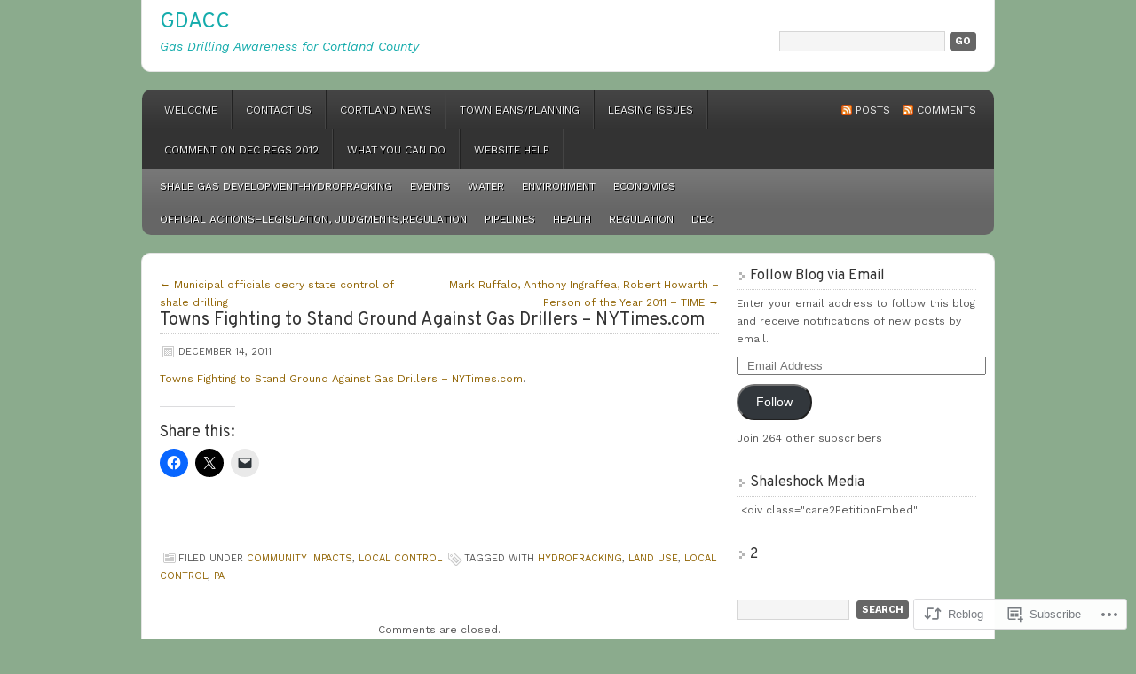

--- FILE ---
content_type: text/html; charset=UTF-8
request_url: https://gdacc.org/2011/12/14/towns-fighting-to-stand-ground-against-gas-drillers-nytimes-com/
body_size: 32069
content:
<!DOCTYPE html PUBLIC "-//W3C//DTD XHTML 1.0 Transitional//EN" "http://www.w3.org/TR/xhtml1/DTD/xhtml1-transitional.dtd">
<html xmlns="http://www.w3.org/1999/xhtml" lang="en">
<head profile="http://gmpg.org/xfn/11">
	<meta http-equiv="Content-Type" content="text/html; charset=UTF-8" />
	<title>Towns Fighting to Stand Ground Against Gas Drillers &#8211; NYTimes.com | GDACC</title>
	<link rel="pingback" href="https://gdacc.org/xmlrpc.php" />
	<script type="text/javascript">
  WebFontConfig = {"google":{"families":["Overpass:r:latin,latin-ext","Work+Sans:r,i,b,bi:latin,latin-ext"]},"api_url":"https:\/\/fonts-api.wp.com\/css"};
  (function() {
    var wf = document.createElement('script');
    wf.src = '/wp-content/plugins/custom-fonts/js/webfont.js';
    wf.type = 'text/javascript';
    wf.async = 'true';
    var s = document.getElementsByTagName('script')[0];
    s.parentNode.insertBefore(wf, s);
	})();
</script><style id="jetpack-custom-fonts-css">.wf-active #header h1, .wf-active #header h1 a, .wf-active #header h1 a:visited, .wf-active #header h4, .wf-active #header h4 a, .wf-active #header h4 a:visited{font-family:"Overpass",sans-serif;font-weight:400;font-style:normal}.wf-active body{font-family:"Work Sans",sans-serif}.wf-active .header-left p{font-family:"Work Sans",sans-serif}.wf-active .navright a, .wf-active .navright a:visited{font-family:"Work Sans",sans-serif}.wf-active .nav{font-family:"Work Sans",sans-serif}.wf-active .widget select{font-family:"Work Sans",sans-serif}.wf-active #s{font-family:"Work Sans",sans-serif}.wf-active #searchsubmit{font-family:"Work Sans",sans-serif}.wf-active #wp-calendar caption{font-family:"Work Sans",sans-serif}.wf-active #commentform #submit{font-family:"Work Sans",sans-serif}.wf-active #content h1, .wf-active #content h2, .wf-active #content h3, .wf-active #content h4, .wf-active #content h5, .wf-active #content h6{font-family:"Overpass",sans-serif;font-weight:400;font-style:normal}.wf-active #content h1{font-style:normal;font-weight:400}.wf-active #content h2{font-style:normal;font-weight:400}.wf-active #content h3{font-style:normal;font-weight:400}.wf-active #content h4{font-style:normal;font-weight:400}.wf-active #content h5{font-style:normal;font-weight:400}.wf-active #content h6{font-style:normal;font-weight:400}.wf-active #sidebar h4{font-family:"Overpass",sans-serif;font-weight:400;font-style:normal}.wf-active #wp-calendar thead{font-weight:400;font-style:normal}.wf-active #footer-widgeted h4{font-family:"Overpass",sans-serif;font-weight:400;font-style:normal}.wf-active #comment{font-family:"Overpass",sans-serif;font-style:normal;font-weight:400}</style>
<meta name='robots' content='max-image-preview:large' />
<meta name="google-site-verification" content="k1ec1_twa9J2W37qHaXD3-T59w9NmjjXJNU4dZqUM4U" />

<!-- Async WordPress.com Remote Login -->
<script id="wpcom_remote_login_js">
var wpcom_remote_login_extra_auth = '';
function wpcom_remote_login_remove_dom_node_id( element_id ) {
	var dom_node = document.getElementById( element_id );
	if ( dom_node ) { dom_node.parentNode.removeChild( dom_node ); }
}
function wpcom_remote_login_remove_dom_node_classes( class_name ) {
	var dom_nodes = document.querySelectorAll( '.' + class_name );
	for ( var i = 0; i < dom_nodes.length; i++ ) {
		dom_nodes[ i ].parentNode.removeChild( dom_nodes[ i ] );
	}
}
function wpcom_remote_login_final_cleanup() {
	wpcom_remote_login_remove_dom_node_classes( "wpcom_remote_login_msg" );
	wpcom_remote_login_remove_dom_node_id( "wpcom_remote_login_key" );
	wpcom_remote_login_remove_dom_node_id( "wpcom_remote_login_validate" );
	wpcom_remote_login_remove_dom_node_id( "wpcom_remote_login_js" );
	wpcom_remote_login_remove_dom_node_id( "wpcom_request_access_iframe" );
	wpcom_remote_login_remove_dom_node_id( "wpcom_request_access_styles" );
}

// Watch for messages back from the remote login
window.addEventListener( "message", function( e ) {
	if ( e.origin === "https://r-login.wordpress.com" ) {
		var data = {};
		try {
			data = JSON.parse( e.data );
		} catch( e ) {
			wpcom_remote_login_final_cleanup();
			return;
		}

		if ( data.msg === 'LOGIN' ) {
			// Clean up the login check iframe
			wpcom_remote_login_remove_dom_node_id( "wpcom_remote_login_key" );

			var id_regex = new RegExp( /^[0-9]+$/ );
			var token_regex = new RegExp( /^.*|.*|.*$/ );
			if (
				token_regex.test( data.token )
				&& id_regex.test( data.wpcomid )
			) {
				// We have everything we need to ask for a login
				var script = document.createElement( "script" );
				script.setAttribute( "id", "wpcom_remote_login_validate" );
				script.src = '/remote-login.php?wpcom_remote_login=validate'
					+ '&wpcomid=' + data.wpcomid
					+ '&token=' + encodeURIComponent( data.token )
					+ '&host=' + window.location.protocol
					+ '//' + window.location.hostname
					+ '&postid=7814'
					+ '&is_singular=1';
				document.body.appendChild( script );
			}

			return;
		}

		// Safari ITP, not logged in, so redirect
		if ( data.msg === 'LOGIN-REDIRECT' ) {
			window.location = 'https://wordpress.com/log-in?redirect_to=' + window.location.href;
			return;
		}

		// Safari ITP, storage access failed, remove the request
		if ( data.msg === 'LOGIN-REMOVE' ) {
			var css_zap = 'html { -webkit-transition: margin-top 1s; transition: margin-top 1s; } /* 9001 */ html { margin-top: 0 !important; } * html body { margin-top: 0 !important; } @media screen and ( max-width: 782px ) { html { margin-top: 0 !important; } * html body { margin-top: 0 !important; } }';
			var style_zap = document.createElement( 'style' );
			style_zap.type = 'text/css';
			style_zap.appendChild( document.createTextNode( css_zap ) );
			document.body.appendChild( style_zap );

			var e = document.getElementById( 'wpcom_request_access_iframe' );
			e.parentNode.removeChild( e );

			document.cookie = 'wordpress_com_login_access=denied; path=/; max-age=31536000';

			return;
		}

		// Safari ITP
		if ( data.msg === 'REQUEST_ACCESS' ) {
			console.log( 'request access: safari' );

			// Check ITP iframe enable/disable knob
			if ( wpcom_remote_login_extra_auth !== 'safari_itp_iframe' ) {
				return;
			}

			// If we are in a "private window" there is no ITP.
			var private_window = false;
			try {
				var opendb = window.openDatabase( null, null, null, null );
			} catch( e ) {
				private_window = true;
			}

			if ( private_window ) {
				console.log( 'private window' );
				return;
			}

			var iframe = document.createElement( 'iframe' );
			iframe.id = 'wpcom_request_access_iframe';
			iframe.setAttribute( 'scrolling', 'no' );
			iframe.setAttribute( 'sandbox', 'allow-storage-access-by-user-activation allow-scripts allow-same-origin allow-top-navigation-by-user-activation' );
			iframe.src = 'https://r-login.wordpress.com/remote-login.php?wpcom_remote_login=request_access&origin=' + encodeURIComponent( data.origin ) + '&wpcomid=' + encodeURIComponent( data.wpcomid );

			var css = 'html { -webkit-transition: margin-top 1s; transition: margin-top 1s; } /* 9001 */ html { margin-top: 46px !important; } * html body { margin-top: 46px !important; } @media screen and ( max-width: 660px ) { html { margin-top: 71px !important; } * html body { margin-top: 71px !important; } #wpcom_request_access_iframe { display: block; height: 71px !important; } } #wpcom_request_access_iframe { border: 0px; height: 46px; position: fixed; top: 0; left: 0; width: 100%; min-width: 100%; z-index: 99999; background: #23282d; } ';

			var style = document.createElement( 'style' );
			style.type = 'text/css';
			style.id = 'wpcom_request_access_styles';
			style.appendChild( document.createTextNode( css ) );
			document.body.appendChild( style );

			document.body.appendChild( iframe );
		}

		if ( data.msg === 'DONE' ) {
			wpcom_remote_login_final_cleanup();
		}
	}
}, false );

// Inject the remote login iframe after the page has had a chance to load
// more critical resources
window.addEventListener( "DOMContentLoaded", function( e ) {
	var iframe = document.createElement( "iframe" );
	iframe.style.display = "none";
	iframe.setAttribute( "scrolling", "no" );
	iframe.setAttribute( "id", "wpcom_remote_login_key" );
	iframe.src = "https://r-login.wordpress.com/remote-login.php"
		+ "?wpcom_remote_login=key"
		+ "&origin=aHR0cHM6Ly9nZGFjYy5vcmc%3D"
		+ "&wpcomid=10809581"
		+ "&time=" + Math.floor( Date.now() / 1000 );
	document.body.appendChild( iframe );
}, false );
</script>
<link rel='dns-prefetch' href='//s0.wp.com' />
<link rel="alternate" type="application/rss+xml" title="GDACC &raquo; Feed" href="https://gdacc.org/feed/" />
<link rel="alternate" type="application/rss+xml" title="GDACC &raquo; Comments Feed" href="https://gdacc.org/comments/feed/" />
	<script type="text/javascript">
		/* <![CDATA[ */
		function addLoadEvent(func) {
			var oldonload = window.onload;
			if (typeof window.onload != 'function') {
				window.onload = func;
			} else {
				window.onload = function () {
					oldonload();
					func();
				}
			}
		}
		/* ]]> */
	</script>
	<link crossorigin='anonymous' rel='stylesheet' id='all-css-0-1' href='/_static/??-eJxtzEkKgDAMQNELWYNjcSGeRdog1Q7BpHh9UQRBXD74fDhImRQFo0DIinxeXGRYUWg222PgHCEkmz0y7OhnQasosXxUGuYC/o/ebfh+b135FMZKd02th77t1hMpiDR+&cssminify=yes' type='text/css' media='all' />
<style id='wp-emoji-styles-inline-css'>

	img.wp-smiley, img.emoji {
		display: inline !important;
		border: none !important;
		box-shadow: none !important;
		height: 1em !important;
		width: 1em !important;
		margin: 0 0.07em !important;
		vertical-align: -0.1em !important;
		background: none !important;
		padding: 0 !important;
	}
/*# sourceURL=wp-emoji-styles-inline-css */
</style>
<link crossorigin='anonymous' rel='stylesheet' id='all-css-2-1' href='/wp-content/plugins/gutenberg-core/v22.2.0/build/styles/block-library/style.css?m=1764855221i&cssminify=yes' type='text/css' media='all' />
<style id='wp-block-library-inline-css'>
.has-text-align-justify {
	text-align:justify;
}
.has-text-align-justify{text-align:justify;}

/*# sourceURL=wp-block-library-inline-css */
</style><style id='global-styles-inline-css'>
:root{--wp--preset--aspect-ratio--square: 1;--wp--preset--aspect-ratio--4-3: 4/3;--wp--preset--aspect-ratio--3-4: 3/4;--wp--preset--aspect-ratio--3-2: 3/2;--wp--preset--aspect-ratio--2-3: 2/3;--wp--preset--aspect-ratio--16-9: 16/9;--wp--preset--aspect-ratio--9-16: 9/16;--wp--preset--color--black: #000000;--wp--preset--color--cyan-bluish-gray: #abb8c3;--wp--preset--color--white: #ffffff;--wp--preset--color--pale-pink: #f78da7;--wp--preset--color--vivid-red: #cf2e2e;--wp--preset--color--luminous-vivid-orange: #ff6900;--wp--preset--color--luminous-vivid-amber: #fcb900;--wp--preset--color--light-green-cyan: #7bdcb5;--wp--preset--color--vivid-green-cyan: #00d084;--wp--preset--color--pale-cyan-blue: #8ed1fc;--wp--preset--color--vivid-cyan-blue: #0693e3;--wp--preset--color--vivid-purple: #9b51e0;--wp--preset--gradient--vivid-cyan-blue-to-vivid-purple: linear-gradient(135deg,rgb(6,147,227) 0%,rgb(155,81,224) 100%);--wp--preset--gradient--light-green-cyan-to-vivid-green-cyan: linear-gradient(135deg,rgb(122,220,180) 0%,rgb(0,208,130) 100%);--wp--preset--gradient--luminous-vivid-amber-to-luminous-vivid-orange: linear-gradient(135deg,rgb(252,185,0) 0%,rgb(255,105,0) 100%);--wp--preset--gradient--luminous-vivid-orange-to-vivid-red: linear-gradient(135deg,rgb(255,105,0) 0%,rgb(207,46,46) 100%);--wp--preset--gradient--very-light-gray-to-cyan-bluish-gray: linear-gradient(135deg,rgb(238,238,238) 0%,rgb(169,184,195) 100%);--wp--preset--gradient--cool-to-warm-spectrum: linear-gradient(135deg,rgb(74,234,220) 0%,rgb(151,120,209) 20%,rgb(207,42,186) 40%,rgb(238,44,130) 60%,rgb(251,105,98) 80%,rgb(254,248,76) 100%);--wp--preset--gradient--blush-light-purple: linear-gradient(135deg,rgb(255,206,236) 0%,rgb(152,150,240) 100%);--wp--preset--gradient--blush-bordeaux: linear-gradient(135deg,rgb(254,205,165) 0%,rgb(254,45,45) 50%,rgb(107,0,62) 100%);--wp--preset--gradient--luminous-dusk: linear-gradient(135deg,rgb(255,203,112) 0%,rgb(199,81,192) 50%,rgb(65,88,208) 100%);--wp--preset--gradient--pale-ocean: linear-gradient(135deg,rgb(255,245,203) 0%,rgb(182,227,212) 50%,rgb(51,167,181) 100%);--wp--preset--gradient--electric-grass: linear-gradient(135deg,rgb(202,248,128) 0%,rgb(113,206,126) 100%);--wp--preset--gradient--midnight: linear-gradient(135deg,rgb(2,3,129) 0%,rgb(40,116,252) 100%);--wp--preset--font-size--small: 13px;--wp--preset--font-size--medium: 20px;--wp--preset--font-size--large: 36px;--wp--preset--font-size--x-large: 42px;--wp--preset--font-family--albert-sans: 'Albert Sans', sans-serif;--wp--preset--font-family--alegreya: Alegreya, serif;--wp--preset--font-family--arvo: Arvo, serif;--wp--preset--font-family--bodoni-moda: 'Bodoni Moda', serif;--wp--preset--font-family--bricolage-grotesque: 'Bricolage Grotesque', sans-serif;--wp--preset--font-family--cabin: Cabin, sans-serif;--wp--preset--font-family--chivo: Chivo, sans-serif;--wp--preset--font-family--commissioner: Commissioner, sans-serif;--wp--preset--font-family--cormorant: Cormorant, serif;--wp--preset--font-family--courier-prime: 'Courier Prime', monospace;--wp--preset--font-family--crimson-pro: 'Crimson Pro', serif;--wp--preset--font-family--dm-mono: 'DM Mono', monospace;--wp--preset--font-family--dm-sans: 'DM Sans', sans-serif;--wp--preset--font-family--dm-serif-display: 'DM Serif Display', serif;--wp--preset--font-family--domine: Domine, serif;--wp--preset--font-family--eb-garamond: 'EB Garamond', serif;--wp--preset--font-family--epilogue: Epilogue, sans-serif;--wp--preset--font-family--fahkwang: Fahkwang, sans-serif;--wp--preset--font-family--figtree: Figtree, sans-serif;--wp--preset--font-family--fira-sans: 'Fira Sans', sans-serif;--wp--preset--font-family--fjalla-one: 'Fjalla One', sans-serif;--wp--preset--font-family--fraunces: Fraunces, serif;--wp--preset--font-family--gabarito: Gabarito, system-ui;--wp--preset--font-family--ibm-plex-mono: 'IBM Plex Mono', monospace;--wp--preset--font-family--ibm-plex-sans: 'IBM Plex Sans', sans-serif;--wp--preset--font-family--ibarra-real-nova: 'Ibarra Real Nova', serif;--wp--preset--font-family--instrument-serif: 'Instrument Serif', serif;--wp--preset--font-family--inter: Inter, sans-serif;--wp--preset--font-family--josefin-sans: 'Josefin Sans', sans-serif;--wp--preset--font-family--jost: Jost, sans-serif;--wp--preset--font-family--libre-baskerville: 'Libre Baskerville', serif;--wp--preset--font-family--libre-franklin: 'Libre Franklin', sans-serif;--wp--preset--font-family--literata: Literata, serif;--wp--preset--font-family--lora: Lora, serif;--wp--preset--font-family--merriweather: Merriweather, serif;--wp--preset--font-family--montserrat: Montserrat, sans-serif;--wp--preset--font-family--newsreader: Newsreader, serif;--wp--preset--font-family--noto-sans-mono: 'Noto Sans Mono', sans-serif;--wp--preset--font-family--nunito: Nunito, sans-serif;--wp--preset--font-family--open-sans: 'Open Sans', sans-serif;--wp--preset--font-family--overpass: Overpass, sans-serif;--wp--preset--font-family--pt-serif: 'PT Serif', serif;--wp--preset--font-family--petrona: Petrona, serif;--wp--preset--font-family--piazzolla: Piazzolla, serif;--wp--preset--font-family--playfair-display: 'Playfair Display', serif;--wp--preset--font-family--plus-jakarta-sans: 'Plus Jakarta Sans', sans-serif;--wp--preset--font-family--poppins: Poppins, sans-serif;--wp--preset--font-family--raleway: Raleway, sans-serif;--wp--preset--font-family--roboto: Roboto, sans-serif;--wp--preset--font-family--roboto-slab: 'Roboto Slab', serif;--wp--preset--font-family--rubik: Rubik, sans-serif;--wp--preset--font-family--rufina: Rufina, serif;--wp--preset--font-family--sora: Sora, sans-serif;--wp--preset--font-family--source-sans-3: 'Source Sans 3', sans-serif;--wp--preset--font-family--source-serif-4: 'Source Serif 4', serif;--wp--preset--font-family--space-mono: 'Space Mono', monospace;--wp--preset--font-family--syne: Syne, sans-serif;--wp--preset--font-family--texturina: Texturina, serif;--wp--preset--font-family--urbanist: Urbanist, sans-serif;--wp--preset--font-family--work-sans: 'Work Sans', sans-serif;--wp--preset--spacing--20: 0.44rem;--wp--preset--spacing--30: 0.67rem;--wp--preset--spacing--40: 1rem;--wp--preset--spacing--50: 1.5rem;--wp--preset--spacing--60: 2.25rem;--wp--preset--spacing--70: 3.38rem;--wp--preset--spacing--80: 5.06rem;--wp--preset--shadow--natural: 6px 6px 9px rgba(0, 0, 0, 0.2);--wp--preset--shadow--deep: 12px 12px 50px rgba(0, 0, 0, 0.4);--wp--preset--shadow--sharp: 6px 6px 0px rgba(0, 0, 0, 0.2);--wp--preset--shadow--outlined: 6px 6px 0px -3px rgb(255, 255, 255), 6px 6px rgb(0, 0, 0);--wp--preset--shadow--crisp: 6px 6px 0px rgb(0, 0, 0);}:where(.is-layout-flex){gap: 0.5em;}:where(.is-layout-grid){gap: 0.5em;}body .is-layout-flex{display: flex;}.is-layout-flex{flex-wrap: wrap;align-items: center;}.is-layout-flex > :is(*, div){margin: 0;}body .is-layout-grid{display: grid;}.is-layout-grid > :is(*, div){margin: 0;}:where(.wp-block-columns.is-layout-flex){gap: 2em;}:where(.wp-block-columns.is-layout-grid){gap: 2em;}:where(.wp-block-post-template.is-layout-flex){gap: 1.25em;}:where(.wp-block-post-template.is-layout-grid){gap: 1.25em;}.has-black-color{color: var(--wp--preset--color--black) !important;}.has-cyan-bluish-gray-color{color: var(--wp--preset--color--cyan-bluish-gray) !important;}.has-white-color{color: var(--wp--preset--color--white) !important;}.has-pale-pink-color{color: var(--wp--preset--color--pale-pink) !important;}.has-vivid-red-color{color: var(--wp--preset--color--vivid-red) !important;}.has-luminous-vivid-orange-color{color: var(--wp--preset--color--luminous-vivid-orange) !important;}.has-luminous-vivid-amber-color{color: var(--wp--preset--color--luminous-vivid-amber) !important;}.has-light-green-cyan-color{color: var(--wp--preset--color--light-green-cyan) !important;}.has-vivid-green-cyan-color{color: var(--wp--preset--color--vivid-green-cyan) !important;}.has-pale-cyan-blue-color{color: var(--wp--preset--color--pale-cyan-blue) !important;}.has-vivid-cyan-blue-color{color: var(--wp--preset--color--vivid-cyan-blue) !important;}.has-vivid-purple-color{color: var(--wp--preset--color--vivid-purple) !important;}.has-black-background-color{background-color: var(--wp--preset--color--black) !important;}.has-cyan-bluish-gray-background-color{background-color: var(--wp--preset--color--cyan-bluish-gray) !important;}.has-white-background-color{background-color: var(--wp--preset--color--white) !important;}.has-pale-pink-background-color{background-color: var(--wp--preset--color--pale-pink) !important;}.has-vivid-red-background-color{background-color: var(--wp--preset--color--vivid-red) !important;}.has-luminous-vivid-orange-background-color{background-color: var(--wp--preset--color--luminous-vivid-orange) !important;}.has-luminous-vivid-amber-background-color{background-color: var(--wp--preset--color--luminous-vivid-amber) !important;}.has-light-green-cyan-background-color{background-color: var(--wp--preset--color--light-green-cyan) !important;}.has-vivid-green-cyan-background-color{background-color: var(--wp--preset--color--vivid-green-cyan) !important;}.has-pale-cyan-blue-background-color{background-color: var(--wp--preset--color--pale-cyan-blue) !important;}.has-vivid-cyan-blue-background-color{background-color: var(--wp--preset--color--vivid-cyan-blue) !important;}.has-vivid-purple-background-color{background-color: var(--wp--preset--color--vivid-purple) !important;}.has-black-border-color{border-color: var(--wp--preset--color--black) !important;}.has-cyan-bluish-gray-border-color{border-color: var(--wp--preset--color--cyan-bluish-gray) !important;}.has-white-border-color{border-color: var(--wp--preset--color--white) !important;}.has-pale-pink-border-color{border-color: var(--wp--preset--color--pale-pink) !important;}.has-vivid-red-border-color{border-color: var(--wp--preset--color--vivid-red) !important;}.has-luminous-vivid-orange-border-color{border-color: var(--wp--preset--color--luminous-vivid-orange) !important;}.has-luminous-vivid-amber-border-color{border-color: var(--wp--preset--color--luminous-vivid-amber) !important;}.has-light-green-cyan-border-color{border-color: var(--wp--preset--color--light-green-cyan) !important;}.has-vivid-green-cyan-border-color{border-color: var(--wp--preset--color--vivid-green-cyan) !important;}.has-pale-cyan-blue-border-color{border-color: var(--wp--preset--color--pale-cyan-blue) !important;}.has-vivid-cyan-blue-border-color{border-color: var(--wp--preset--color--vivid-cyan-blue) !important;}.has-vivid-purple-border-color{border-color: var(--wp--preset--color--vivid-purple) !important;}.has-vivid-cyan-blue-to-vivid-purple-gradient-background{background: var(--wp--preset--gradient--vivid-cyan-blue-to-vivid-purple) !important;}.has-light-green-cyan-to-vivid-green-cyan-gradient-background{background: var(--wp--preset--gradient--light-green-cyan-to-vivid-green-cyan) !important;}.has-luminous-vivid-amber-to-luminous-vivid-orange-gradient-background{background: var(--wp--preset--gradient--luminous-vivid-amber-to-luminous-vivid-orange) !important;}.has-luminous-vivid-orange-to-vivid-red-gradient-background{background: var(--wp--preset--gradient--luminous-vivid-orange-to-vivid-red) !important;}.has-very-light-gray-to-cyan-bluish-gray-gradient-background{background: var(--wp--preset--gradient--very-light-gray-to-cyan-bluish-gray) !important;}.has-cool-to-warm-spectrum-gradient-background{background: var(--wp--preset--gradient--cool-to-warm-spectrum) !important;}.has-blush-light-purple-gradient-background{background: var(--wp--preset--gradient--blush-light-purple) !important;}.has-blush-bordeaux-gradient-background{background: var(--wp--preset--gradient--blush-bordeaux) !important;}.has-luminous-dusk-gradient-background{background: var(--wp--preset--gradient--luminous-dusk) !important;}.has-pale-ocean-gradient-background{background: var(--wp--preset--gradient--pale-ocean) !important;}.has-electric-grass-gradient-background{background: var(--wp--preset--gradient--electric-grass) !important;}.has-midnight-gradient-background{background: var(--wp--preset--gradient--midnight) !important;}.has-small-font-size{font-size: var(--wp--preset--font-size--small) !important;}.has-medium-font-size{font-size: var(--wp--preset--font-size--medium) !important;}.has-large-font-size{font-size: var(--wp--preset--font-size--large) !important;}.has-x-large-font-size{font-size: var(--wp--preset--font-size--x-large) !important;}.has-albert-sans-font-family{font-family: var(--wp--preset--font-family--albert-sans) !important;}.has-alegreya-font-family{font-family: var(--wp--preset--font-family--alegreya) !important;}.has-arvo-font-family{font-family: var(--wp--preset--font-family--arvo) !important;}.has-bodoni-moda-font-family{font-family: var(--wp--preset--font-family--bodoni-moda) !important;}.has-bricolage-grotesque-font-family{font-family: var(--wp--preset--font-family--bricolage-grotesque) !important;}.has-cabin-font-family{font-family: var(--wp--preset--font-family--cabin) !important;}.has-chivo-font-family{font-family: var(--wp--preset--font-family--chivo) !important;}.has-commissioner-font-family{font-family: var(--wp--preset--font-family--commissioner) !important;}.has-cormorant-font-family{font-family: var(--wp--preset--font-family--cormorant) !important;}.has-courier-prime-font-family{font-family: var(--wp--preset--font-family--courier-prime) !important;}.has-crimson-pro-font-family{font-family: var(--wp--preset--font-family--crimson-pro) !important;}.has-dm-mono-font-family{font-family: var(--wp--preset--font-family--dm-mono) !important;}.has-dm-sans-font-family{font-family: var(--wp--preset--font-family--dm-sans) !important;}.has-dm-serif-display-font-family{font-family: var(--wp--preset--font-family--dm-serif-display) !important;}.has-domine-font-family{font-family: var(--wp--preset--font-family--domine) !important;}.has-eb-garamond-font-family{font-family: var(--wp--preset--font-family--eb-garamond) !important;}.has-epilogue-font-family{font-family: var(--wp--preset--font-family--epilogue) !important;}.has-fahkwang-font-family{font-family: var(--wp--preset--font-family--fahkwang) !important;}.has-figtree-font-family{font-family: var(--wp--preset--font-family--figtree) !important;}.has-fira-sans-font-family{font-family: var(--wp--preset--font-family--fira-sans) !important;}.has-fjalla-one-font-family{font-family: var(--wp--preset--font-family--fjalla-one) !important;}.has-fraunces-font-family{font-family: var(--wp--preset--font-family--fraunces) !important;}.has-gabarito-font-family{font-family: var(--wp--preset--font-family--gabarito) !important;}.has-ibm-plex-mono-font-family{font-family: var(--wp--preset--font-family--ibm-plex-mono) !important;}.has-ibm-plex-sans-font-family{font-family: var(--wp--preset--font-family--ibm-plex-sans) !important;}.has-ibarra-real-nova-font-family{font-family: var(--wp--preset--font-family--ibarra-real-nova) !important;}.has-instrument-serif-font-family{font-family: var(--wp--preset--font-family--instrument-serif) !important;}.has-inter-font-family{font-family: var(--wp--preset--font-family--inter) !important;}.has-josefin-sans-font-family{font-family: var(--wp--preset--font-family--josefin-sans) !important;}.has-jost-font-family{font-family: var(--wp--preset--font-family--jost) !important;}.has-libre-baskerville-font-family{font-family: var(--wp--preset--font-family--libre-baskerville) !important;}.has-libre-franklin-font-family{font-family: var(--wp--preset--font-family--libre-franklin) !important;}.has-literata-font-family{font-family: var(--wp--preset--font-family--literata) !important;}.has-lora-font-family{font-family: var(--wp--preset--font-family--lora) !important;}.has-merriweather-font-family{font-family: var(--wp--preset--font-family--merriweather) !important;}.has-montserrat-font-family{font-family: var(--wp--preset--font-family--montserrat) !important;}.has-newsreader-font-family{font-family: var(--wp--preset--font-family--newsreader) !important;}.has-noto-sans-mono-font-family{font-family: var(--wp--preset--font-family--noto-sans-mono) !important;}.has-nunito-font-family{font-family: var(--wp--preset--font-family--nunito) !important;}.has-open-sans-font-family{font-family: var(--wp--preset--font-family--open-sans) !important;}.has-overpass-font-family{font-family: var(--wp--preset--font-family--overpass) !important;}.has-pt-serif-font-family{font-family: var(--wp--preset--font-family--pt-serif) !important;}.has-petrona-font-family{font-family: var(--wp--preset--font-family--petrona) !important;}.has-piazzolla-font-family{font-family: var(--wp--preset--font-family--piazzolla) !important;}.has-playfair-display-font-family{font-family: var(--wp--preset--font-family--playfair-display) !important;}.has-plus-jakarta-sans-font-family{font-family: var(--wp--preset--font-family--plus-jakarta-sans) !important;}.has-poppins-font-family{font-family: var(--wp--preset--font-family--poppins) !important;}.has-raleway-font-family{font-family: var(--wp--preset--font-family--raleway) !important;}.has-roboto-font-family{font-family: var(--wp--preset--font-family--roboto) !important;}.has-roboto-slab-font-family{font-family: var(--wp--preset--font-family--roboto-slab) !important;}.has-rubik-font-family{font-family: var(--wp--preset--font-family--rubik) !important;}.has-rufina-font-family{font-family: var(--wp--preset--font-family--rufina) !important;}.has-sora-font-family{font-family: var(--wp--preset--font-family--sora) !important;}.has-source-sans-3-font-family{font-family: var(--wp--preset--font-family--source-sans-3) !important;}.has-source-serif-4-font-family{font-family: var(--wp--preset--font-family--source-serif-4) !important;}.has-space-mono-font-family{font-family: var(--wp--preset--font-family--space-mono) !important;}.has-syne-font-family{font-family: var(--wp--preset--font-family--syne) !important;}.has-texturina-font-family{font-family: var(--wp--preset--font-family--texturina) !important;}.has-urbanist-font-family{font-family: var(--wp--preset--font-family--urbanist) !important;}.has-work-sans-font-family{font-family: var(--wp--preset--font-family--work-sans) !important;}
/*# sourceURL=global-styles-inline-css */
</style>

<style id='classic-theme-styles-inline-css'>
/*! This file is auto-generated */
.wp-block-button__link{color:#fff;background-color:#32373c;border-radius:9999px;box-shadow:none;text-decoration:none;padding:calc(.667em + 2px) calc(1.333em + 2px);font-size:1.125em}.wp-block-file__button{background:#32373c;color:#fff;text-decoration:none}
/*# sourceURL=/wp-includes/css/classic-themes.min.css */
</style>
<link crossorigin='anonymous' rel='stylesheet' id='all-css-4-1' href='/_static/??-eJx9jl0KAjEMhC9kDLqi+CCepe3GWukfTcrq7Y2KiCj7EmaG+ZjgVMGVLJQFU4cauw+Z0ZVGmqdqBLWRaAyGIiWtLR3zAv9jUxg9ieL81iB0nUeqzoC1tREz6E2hJ5CzbvEP94qxdotqqdUWmJDlFmluo5GNxav0z88+dg7yVCAWZySU/GXgFE1oD/SYDqvdZrXdD8OwvtwBsj98LA==&cssminify=yes' type='text/css' media='all' />
<link crossorigin='anonymous' rel='stylesheet' id='print-css-5-1' href='/wp-content/mu-plugins/global-print/global-print.css?m=1465851035i&cssminify=yes' type='text/css' media='print' />
<style id='jetpack-global-styles-frontend-style-inline-css'>
:root { --font-headings: unset; --font-base: unset; --font-headings-default: -apple-system,BlinkMacSystemFont,"Segoe UI",Roboto,Oxygen-Sans,Ubuntu,Cantarell,"Helvetica Neue",sans-serif; --font-base-default: -apple-system,BlinkMacSystemFont,"Segoe UI",Roboto,Oxygen-Sans,Ubuntu,Cantarell,"Helvetica Neue",sans-serif;}
/*# sourceURL=jetpack-global-styles-frontend-style-inline-css */
</style>
<link crossorigin='anonymous' rel='stylesheet' id='all-css-8-1' href='/_static/??-eJyNjcsKAjEMRX/IGtQZBxfip0hMS9sxTYppGfx7H7gRN+7ugcs5sFRHKi1Ig9Jd5R6zGMyhVaTrh8G6QFHfORhYwlvw6P39PbPENZmt4G/ROQuBKWVkxxrVvuBH1lIoz2waILJekF+HUzlupnG3nQ77YZwfuRJIaQ==&cssminify=yes' type='text/css' media='all' />
<script type="text/javascript" id="jetpack_related-posts-js-extra">
/* <![CDATA[ */
var related_posts_js_options = {"post_heading":"h4"};
//# sourceURL=jetpack_related-posts-js-extra
/* ]]> */
</script>
<script type="text/javascript" id="wpcom-actionbar-placeholder-js-extra">
/* <![CDATA[ */
var actionbardata = {"siteID":"10809581","postID":"7814","siteURL":"https://gdacc.org","xhrURL":"https://gdacc.org/wp-admin/admin-ajax.php","nonce":"a1fa0fa1af","isLoggedIn":"","statusMessage":"","subsEmailDefault":"instantly","proxyScriptUrl":"https://s0.wp.com/wp-content/js/wpcom-proxy-request.js?m=1513050504i&amp;ver=20211021","shortlink":"https://wp.me/pJm45-222","i18n":{"followedText":"New posts from this site will now appear in your \u003Ca href=\"https://wordpress.com/reader\"\u003EReader\u003C/a\u003E","foldBar":"Collapse this bar","unfoldBar":"Expand this bar","shortLinkCopied":"Shortlink copied to clipboard."}};
//# sourceURL=wpcom-actionbar-placeholder-js-extra
/* ]]> */
</script>
<script type="text/javascript" id="jetpack-mu-wpcom-settings-js-before">
/* <![CDATA[ */
var JETPACK_MU_WPCOM_SETTINGS = {"assetsUrl":"https://s0.wp.com/wp-content/mu-plugins/jetpack-mu-wpcom-plugin/sun/jetpack_vendor/automattic/jetpack-mu-wpcom/src/build/"};
//# sourceURL=jetpack-mu-wpcom-settings-js-before
/* ]]> */
</script>
<script crossorigin='anonymous' type='text/javascript'  src='/_static/??/wp-content/mu-plugins/jetpack-plugin/sun/_inc/build/related-posts/related-posts.min.js,/wp-content/js/rlt-proxy.js?m=1755011788j'></script>
<script type="text/javascript" id="rlt-proxy-js-after">
/* <![CDATA[ */
	rltInitialize( {"token":null,"iframeOrigins":["https:\/\/widgets.wp.com"]} );
//# sourceURL=rlt-proxy-js-after
/* ]]> */
</script>
<link rel="EditURI" type="application/rsd+xml" title="RSD" href="https://gdacc.wordpress.com/xmlrpc.php?rsd" />
<meta name="generator" content="WordPress.com" />
<link rel="canonical" href="https://gdacc.org/2011/12/14/towns-fighting-to-stand-ground-against-gas-drillers-nytimes-com/" />
<link rel='shortlink' href='https://wp.me/pJm45-222' />
<link rel="alternate" type="application/json+oembed" href="https://public-api.wordpress.com/oembed/?format=json&amp;url=https%3A%2F%2Fgdacc.org%2F2011%2F12%2F14%2Ftowns-fighting-to-stand-ground-against-gas-drillers-nytimes-com%2F&amp;for=wpcom-auto-discovery" /><link rel="alternate" type="application/xml+oembed" href="https://public-api.wordpress.com/oembed/?format=xml&amp;url=https%3A%2F%2Fgdacc.org%2F2011%2F12%2F14%2Ftowns-fighting-to-stand-ground-against-gas-drillers-nytimes-com%2F&amp;for=wpcom-auto-discovery" />
<!-- Jetpack Open Graph Tags -->
<meta property="og:type" content="article" />
<meta property="og:title" content="Towns Fighting to Stand Ground Against Gas Drillers &#8211; NYTimes.com" />
<meta property="og:url" content="https://gdacc.org/2011/12/14/towns-fighting-to-stand-ground-against-gas-drillers-nytimes-com/" />
<meta property="og:description" content="Towns Fighting to Stand Ground Against Gas Drillers &#8211; NYTimes.com." />
<meta property="article:published_time" content="2011-12-14T22:31:24+00:00" />
<meta property="article:modified_time" content="2011-12-14T22:31:24+00:00" />
<meta property="og:site_name" content="GDACC" />
<meta property="og:image" content="https://s0.wp.com/i/blank.jpg?m=1383295312i" />
<meta property="og:image:width" content="200" />
<meta property="og:image:height" content="200" />
<meta property="og:image:alt" content="" />
<meta property="og:locale" content="en_US" />
<meta property="article:publisher" content="https://www.facebook.com/WordPresscom" />
<meta name="twitter:text:title" content="Towns Fighting to Stand Ground Against Gas Drillers &#8211;&nbsp;NYTimes.com" />
<meta name="twitter:card" content="summary" />

<!-- End Jetpack Open Graph Tags -->
<link rel="shortcut icon" type="image/x-icon" href="https://s0.wp.com/i/favicon.ico?m=1713425267i" sizes="16x16 24x24 32x32 48x48" />
<link rel="icon" type="image/x-icon" href="https://s0.wp.com/i/favicon.ico?m=1713425267i" sizes="16x16 24x24 32x32 48x48" />
<link rel="apple-touch-icon" href="https://s0.wp.com/i/webclip.png?m=1713868326i" />
<link rel='openid.server' href='https://gdacc.org/?openidserver=1' />
<link rel='openid.delegate' href='https://gdacc.org/' />
<link rel="search" type="application/opensearchdescription+xml" href="https://gdacc.org/osd.xml" title="GDACC" />
<link rel="search" type="application/opensearchdescription+xml" href="https://s1.wp.com/opensearch.xml" title="WordPress.com" />
<meta name="theme-color" content="#8BAB8D" />
		<style id="wpcom-hotfix-masterbar-style">
			@media screen and (min-width: 783px) {
				#wpadminbar .quicklinks li#wp-admin-bar-my-account.with-avatar > a img {
					margin-top: 5px;
				}
			}
		</style>
		<meta name="description" content="Towns Fighting to Stand Ground Against Gas Drillers - NYTimes.com." />
		<style type="text/css">
			#header h1,
			#header h1 a,
			#header h1 a:visited,
			#header h4,
			#header h4 a,
			#header h4 a:visited,
			.header-left {
				color: #15acac;
			}
		</style>
<style type="text/css" id="custom-background-css">
body.custom-background { background-color: #8BAB8D; }
</style>
	<style type="text/css" id="custom-colors-css">body { background-color: #8BAB8D;}
a:hover { color: #A35D23;}
#content h2 a:hover { color: #A35D23;}
a, a:visited { color: #906302;}
#content h2 a, #content h2 a:visited { color: #616063;}
</style>
<link crossorigin='anonymous' rel='stylesheet' id='all-css-0-3' href='/wp-content/mu-plugins/jetpack-plugin/sun/_inc/build/subscriptions/subscriptions.min.css?m=1753981412i&cssminify=yes' type='text/css' media='all' />
</head>

<body class="wp-singular post-template-default single single-post postid-7814 single-format-standard custom-background wp-theme-pubenterprise customizer-styles-applied jetpack-reblog-enabled">

<div id="header">
	<div class="header-left">
					<h4><a href="https://gdacc.org/">GDACC</a></h4>
				<p id="description">Gas Drilling Awareness for Cortland County</p>
	</div>
	<div class="header-right">
		<form method="get" id="searchform" action="https://gdacc.org/" >
			<div><label class="hidden" for="s">Search:</label>
			<input type="text" value="" name="s" id="s" />
			<input type="submit" id="searchsubmit" value="Go" /></div>
		</form>
	</div>
</div>
<div id="access">
	<div id="nav">
		<div id="supernav" class="navleft nav">
			<div class="menu-test-2-menu-container"><ul id="menu-test-2-menu" class="menu"><li id="menu-item-10493" class="menu-item menu-item-type-post_type menu-item-object-page menu-item-home menu-item-10493"><a href="https://gdacc.org/">Welcome</a></li>
<li id="menu-item-10544" class="menu-item menu-item-type-post_type menu-item-object-page menu-item-10544"><a href="https://gdacc.org/about/">Contact Us</a></li>
<li id="menu-item-10545" class="menu-item menu-item-type-post_type menu-item-object-page menu-item-10545"><a href="https://gdacc.org/local-news/">Cortland News</a></li>
<li id="menu-item-10492" class="menu-item menu-item-type-post_type menu-item-object-page menu-item-10492"><a href="https://gdacc.org/resources/county-municipal-planning/">Town Bans/Planning</a></li>
<li id="menu-item-10542" class="menu-item menu-item-type-post_type menu-item-object-page menu-item-10542"><a href="https://gdacc.org/resources/gas-leasing-issues/">Leasing Issues</a></li>
<li id="menu-item-10541" class="menu-item menu-item-type-post_type menu-item-object-page menu-item-10541"><a href="https://gdacc.org/nys-fracking-regulations-how-to-comment/">Comment on DEC Regs 2012</a></li>
<li id="menu-item-10543" class="menu-item menu-item-type-post_type menu-item-object-page menu-item-10543"><a href="https://gdacc.org/action-steps/">WHAT YOU CAN DO</a></li>
<li id="menu-item-10562" class="menu-item menu-item-type-taxonomy menu-item-object-category menu-item-10562"><a href="https://gdacc.org/category/how-to-use/">Website Help</a></li>
</ul></div>		</div>
		<div class="navright">
			<a class="rsslink" rel="nofollow" href="https://gdacc.org/feed/">Posts</a>
			<a class="rsslink" rel="nofollow" href="https://gdacc.org/comments/feed/">Comments</a>
		</div>
	</div>

	<div id="subnav" class="subnav nav">
			<div class="menu">
		<ul>
				<li class="cat-item cat-item-82707620"><a href="https://gdacc.org/category/shale-gas-development-hydrofracking/">Shale Gas Development-Hydrofracking</a>
</li>
	<li class="cat-item cat-item-924"><a href="https://gdacc.org/category/events/">events</a>
</li>
	<li class="cat-item cat-item-14157"><a href="https://gdacc.org/category/water/">Water</a>
</li>
	<li class="cat-item cat-item-184"><a href="https://gdacc.org/category/environment/">Environment</a>
</li>
	<li class="cat-item cat-item-657"><a href="https://gdacc.org/category/economics/">Economics</a>
</li>
	<li class="cat-item cat-item-82711415"><a href="https://gdacc.org/category/official-actions-legislation-judgmentsregulation/">Official Actions&#8211;Legislation, judgments,regulation</a>
</li>
	<li class="cat-item cat-item-49846599"><a href="https://gdacc.org/category/pipelines-2/">Pipelines</a>
</li>
	<li class="cat-item cat-item-337"><a href="https://gdacc.org/category/health/">Health</a>
</li>
	<li class="cat-item cat-item-11233274"><a href="https://gdacc.org/category/regulation-2/">Regulation</a>
</li>
	<li class="cat-item cat-item-282299"><a href="https://gdacc.org/category/dec/">DEC</a>
</li>
		</ul>
	</div>
	</div>
</div>

<div id="wrap">
<div id="content">

	<div id="content-left">

		
			<div id="nav-above">
				<div class="nav-previous"><a href="https://gdacc.org/2011/12/14/municipal-officials-decry-state-control-of-shale-drilling/" rel="prev"><span class="meta-nav">&larr;</span> Municipal officials decry state control of shale&nbsp;drilling</a></div>
				<div class="nav-next"><a href="https://gdacc.org/2011/12/15/mark-ruffalo-anthony-ingraffea-robert-howarth-person-of-the-year-2011-time/" rel="next">Mark Ruffalo, Anthony Ingraffea, Robert Howarth &#8211; Person of the Year 2011 &#8211;&nbsp;TIME <span class="meta-nav">&rarr;</span></a></div>
			</div>

			<div class="post-7814 post type-post status-publish format-standard hentry category-community-impacts category-local-control-2 tag-hydrofracking tag-land-use tag-local-control tag-pa">

				<div class="entry">

					<h1>Towns Fighting to Stand Ground Against Gas Drillers &#8211;&nbsp;NYTimes.com</h1>

					<div class="post-info">
						<p>
							<span class="time">December 14, 2011</span>
																											</p>
					</div>

					<p><a href="http://www.nytimes.com/2011/12/15/us/towns-fighting-to-stand-ground-against-gas-drillers.html?pagewanted=2&amp;emc=eta1">Towns Fighting to Stand Ground Against Gas Drillers &#8211; NYTimes.com</a>.</p>
<div id="jp-post-flair" class="sharedaddy sd-like-enabled sd-sharing-enabled"><div class="sharedaddy sd-sharing-enabled"><div class="robots-nocontent sd-block sd-social sd-social-icon sd-sharing"><h3 class="sd-title">Share this:</h3><div class="sd-content"><ul><li class="share-facebook"><a rel="nofollow noopener noreferrer"
				data-shared="sharing-facebook-7814"
				class="share-facebook sd-button share-icon no-text"
				href="https://gdacc.org/2011/12/14/towns-fighting-to-stand-ground-against-gas-drillers-nytimes-com/?share=facebook"
				target="_blank"
				aria-labelledby="sharing-facebook-7814"
				>
				<span id="sharing-facebook-7814" hidden>Click to share on Facebook (Opens in new window)</span>
				<span>Facebook</span>
			</a></li><li class="share-twitter"><a rel="nofollow noopener noreferrer"
				data-shared="sharing-twitter-7814"
				class="share-twitter sd-button share-icon no-text"
				href="https://gdacc.org/2011/12/14/towns-fighting-to-stand-ground-against-gas-drillers-nytimes-com/?share=twitter"
				target="_blank"
				aria-labelledby="sharing-twitter-7814"
				>
				<span id="sharing-twitter-7814" hidden>Click to share on X (Opens in new window)</span>
				<span>X</span>
			</a></li><li class="share-email"><a rel="nofollow noopener noreferrer"
				data-shared="sharing-email-7814"
				class="share-email sd-button share-icon no-text"
				href="mailto:?subject=%5BShared%20Post%5D%20Towns%20Fighting%20to%20Stand%20Ground%20Against%20Gas%20Drillers%20-%20NYTimes.com&#038;body=https%3A%2F%2Fgdacc.org%2F2011%2F12%2F14%2Ftowns-fighting-to-stand-ground-against-gas-drillers-nytimes-com%2F&#038;share=email"
				target="_blank"
				aria-labelledby="sharing-email-7814"
				data-email-share-error-title="Do you have email set up?" data-email-share-error-text="If you&#039;re having problems sharing via email, you might not have email set up for your browser. You may need to create a new email yourself." data-email-share-nonce="f627565e6c" data-email-share-track-url="https://gdacc.org/2011/12/14/towns-fighting-to-stand-ground-against-gas-drillers-nytimes-com/?share=email">
				<span id="sharing-email-7814" hidden>Click to email a link to a friend (Opens in new window)</span>
				<span>Email</span>
			</a></li><li class="share-end"></li></ul></div></div></div><div class='sharedaddy sd-block sd-like jetpack-likes-widget-wrapper jetpack-likes-widget-unloaded' id='like-post-wrapper-10809581-7814-696328de97d15' data-src='//widgets.wp.com/likes/index.html?ver=20260111#blog_id=10809581&amp;post_id=7814&amp;origin=gdacc.wordpress.com&amp;obj_id=10809581-7814-696328de97d15&amp;domain=gdacc.org' data-name='like-post-frame-10809581-7814-696328de97d15' data-title='Like or Reblog'><div class='likes-widget-placeholder post-likes-widget-placeholder' style='height: 55px;'><span class='button'><span>Like</span></span> <span class='loading'>Loading...</span></div><span class='sd-text-color'></span><a class='sd-link-color'></a></div>
<div id='jp-relatedposts' class='jp-relatedposts' >
	<h3 class="jp-relatedposts-headline"><em>Related</em></h3>
</div></div><div class="clear"></div>
					
					<!--
					<rdf:RDF xmlns:rdf="http://www.w3.org/1999/02/22-rdf-syntax-ns#"
			xmlns:dc="http://purl.org/dc/elements/1.1/"
			xmlns:trackback="http://madskills.com/public/xml/rss/module/trackback/">
		<rdf:Description rdf:about="https://gdacc.org/2011/12/14/towns-fighting-to-stand-ground-against-gas-drillers-nytimes-com/"
    dc:identifier="https://gdacc.org/2011/12/14/towns-fighting-to-stand-ground-against-gas-drillers-nytimes-com/"
    dc:title="Towns Fighting to Stand Ground Against Gas Drillers &#8211;&nbsp;NYTimes.com"
    trackback:ping="https://gdacc.org/2011/12/14/towns-fighting-to-stand-ground-against-gas-drillers-nytimes-com/trackback/" />
</rdf:RDF>					-->

				</div>

				<div class="post-meta">
					<p>
						<span class="categories">Filed under <a href="https://gdacc.org/category/community-impacts/" rel="category tag">Community Impacts</a>, <a href="https://gdacc.org/category/local-control-2/" rel="category tag">Local Control</a></span>
						<span class="tags">Tagged with <a href="https://gdacc.org/tag/hydrofracking/" rel="tag">hydrofracking</a>, <a href="https://gdacc.org/tag/land-use/" rel="tag">land use</a>, <a href="https://gdacc.org/tag/local-control/" rel="tag">local control</a>, <a href="https://gdacc.org/tag/pa/" rel="tag">PA</a></span>					</p>
				</div>

			</div>

			
						<p></p>

			<div id="comments">
	


		<p class="nocomments">Comments are closed.</p>


</div><!-- #comments -->
	</div>

<div id="sidebar">

	<div id="blog_subscription-4" class="widget widget_blog_subscription jetpack_subscription_widget"><h4><label for="subscribe-field">Follow Blog via Email</label></h4>

			<div class="wp-block-jetpack-subscriptions__container">
			<form
				action="https://subscribe.wordpress.com"
				method="post"
				accept-charset="utf-8"
				data-blog="10809581"
				data-post_access_level="everybody"
				id="subscribe-blog"
			>
				<p>Enter your email address to follow this blog and receive notifications of new posts by email.</p>
				<p id="subscribe-email">
					<label
						id="subscribe-field-label"
						for="subscribe-field"
						class="screen-reader-text"
					>
						Email Address:					</label>

					<input
							type="email"
							name="email"
							autocomplete="email"
							
							style="width: 95%; padding: 1px 10px"
							placeholder="Email Address"
							value=""
							id="subscribe-field"
							required
						/>				</p>

				<p id="subscribe-submit"
									>
					<input type="hidden" name="action" value="subscribe"/>
					<input type="hidden" name="blog_id" value="10809581"/>
					<input type="hidden" name="source" value="https://gdacc.org/2011/12/14/towns-fighting-to-stand-ground-against-gas-drillers-nytimes-com/"/>
					<input type="hidden" name="sub-type" value="widget"/>
					<input type="hidden" name="redirect_fragment" value="subscribe-blog"/>
					<input type="hidden" id="_wpnonce" name="_wpnonce" value="f54beed678" />					<button type="submit"
													class="wp-block-button__link"
																	>
						Follow					</button>
				</p>
			</form>
							<div class="wp-block-jetpack-subscriptions__subscount">
					Join 264 other subscribers				</div>
						</div>
			
</div><div id="text-3" class="widget widget_text"><h4>Shaleshock Media</h4>			<div class="textwidget">&lt;div class=&quot;care2PetitionEmbed&quot; </div>
		</div><div id="text-4" class="widget widget_text"><h4>2</h4>			<div class="textwidget"></div>
		</div><div id="search-3" class="widget widget_search"><form role="search" method="get" id="searchform" class="searchform" action="https://gdacc.org/">
				<div>
					<label class="screen-reader-text" for="s">Search for:</label>
					<input type="text" value="" name="s" id="s" />
					<input type="submit" id="searchsubmit" value="Search" />
				</div>
			</form></div>
		<div id="recent-posts-2" class="widget widget_recent_entries">
		<h4>Recent Posts</h4>
		<ul>
											<li>
					<a href="https://gdacc.org/2021/04/07/opinion-what-an-analysis-of-377-americans-arrested-or-charged-in-the-capitol-insurrection-tells-us-the-washington-post/">Opinion | What an analysis of 377 Americans arrested or charged in the Capitol insurrection tells us &#8211; The Washington&nbsp;Post</a>
											<span class="post-date">April 7, 2021</span>
									</li>
											<li>
					<a href="https://gdacc.org/2021/04/03/understanding-the-fossil-fuel-industrys-legacy-of-white-supremacy-desmog/">Understanding the Fossil Fuel Industry&#8217;s Legacy of White Supremacy |&nbsp;DeSmog</a>
											<span class="post-date">April 3, 2021</span>
									</li>
											<li>
					<a href="https://gdacc.org/2020/02/08/divestment-fever-spreads-as-eco-radicals-at-goldman-sachs-downgrade-exxon-stock-to-sell-status-common-dreams-news/">Divestment Fever Spreads as &#8216;Eco Radicals at Goldman Sachs&#8217; Downgrade Exxon Stock to &#8216;Sell&#8217; Status | Common Dreams&nbsp;News</a>
											<span class="post-date">February 8, 2020</span>
									</li>
											<li>
					<a href="https://gdacc.org/2020/02/08/bridge-to-climate-chaos-new-report-details-urgent-need-for-total-us-fracking-ban-common-dreams-news/">&#8216;Bridge to Climate Chaos&#8217;: New Report Details Urgent Need for Total US Fracking Ban | Common Dreams&nbsp;News</a>
											<span class="post-date">February 8, 2020</span>
									</li>
											<li>
					<a href="https://gdacc.org/2019/09/28/13756/">(no title)</a>
											<span class="post-date">September 28, 2019</span>
									</li>
											<li>
					<a href="https://gdacc.org/2018/12/05/the-best-technology-for-fighting-climate-change-isnt-a-technology-scientific-american-blog-network/">The Best Technology for Fighting Climate Change Isn&#8217;t a Technology &#8211; Scientific American Blog&nbsp;Network</a>
											<span class="post-date">December 5, 2018</span>
									</li>
											<li>
					<a href="https://gdacc.org/2017/03/21/how-americans-think-about-climate-change-in-six-maps-the-new-york-times/">How Americans Think About Climate Change, in Six Maps &#8211; The New York&nbsp;Times</a>
											<span class="post-date">March 21, 2017</span>
									</li>
											<li>
					<a href="https://gdacc.org/2017/01/03/donald-trumps-carbon-bubble-economy-is-bound-to-pop-the-only-question-is-how-bad-it-will-be-salon-com/">Donald Trump’s “carbon bubble” economy is bound to pop — the only question is how bad it will be &#8211;&nbsp;Salon.com</a>
											<span class="post-date">January 3, 2017</span>
									</li>
											<li>
					<a href="https://gdacc.org/2016/12/18/methane-new-yorks-dirty-addiction-to-shale-gas-youtube/">Methane: New York’s Dirty Addiction to Shale Gas &#8211;&nbsp;YouTube</a>
											<span class="post-date">December 18, 2016</span>
									</li>
											<li>
					<a href="https://gdacc.org/2016/12/13/scientists-are-frantically-copying-u-s-climate-data-fearing-it-might-vanish-under-trump-the-washington-post/">Scientists are frantically copying U.S. climate data, fearing it might vanish under Trump &#8211; The Washington&nbsp;Post</a>
											<span class="post-date">December 13, 2016</span>
									</li>
											<li>
					<a href="https://gdacc.org/2016/12/06/state-deploys-response-trailers-along-crude-oil-transportation-corridor-capitol-confidential/">State deploys response trailers along crude oil transportation corridor &#8211; Capitol&nbsp;Confidential</a>
											<span class="post-date">December 6, 2016</span>
									</li>
											<li>
					<a href="https://gdacc.org/2016/11/29/a-wrenching-choice-for-alaska-towns-in-the-path-of-climate-change-the-new-york-times/">A Wrenching Choice for Alaska Towns in the Path of Climate Change &#8211; The New York&nbsp;Times</a>
											<span class="post-date">November 29, 2016</span>
									</li>
											<li>
					<a href="https://gdacc.org/2016/11/27/an-updated-anaylsis-of-pipeline-incidents/">An Updated Anaylsis of Pipeline&nbsp;Incidents</a>
											<span class="post-date">November 27, 2016</span>
									</li>
											<li>
					<a href="https://gdacc.org/2016/11/27/fractracker-alliance-home-insights-empowering-action/">FracTracker Alliance Home &#8211; insights empowering&nbsp;action</a>
											<span class="post-date">November 27, 2016</span>
									</li>
											<li>
					<a href="https://gdacc.org/2016/11/24/perils-of-climate-change-could-swamp-coastal-real-estate-the-new-york-times/">Perils of Climate Change Could Swamp Coastal Real Estate &#8211; The New York&nbsp;Times</a>
											<span class="post-date">November 24, 2016</span>
									</li>
											<li>
					<a href="https://gdacc.org/2016/11/01/david-mackay-frs-sustainable-energy-without-the-hot-air-contents/">David MacKay FRS: Sustainable Energy &#8211; without the hot air:&nbsp;Contents</a>
											<span class="post-date">November 1, 2016</span>
									</li>
											<li>
					<a href="https://gdacc.org/2016/11/01/partnership-with-exxon-puts-mits-climate-action-vow-to-the-test-insideclimate-news/">Partnership with Exxon Puts MIT’s Climate Action Vow to the Test | InsideClimate&nbsp;News</a>
											<span class="post-date">November 1, 2016</span>
									</li>
											<li>
					<a href="https://gdacc.org/2016/10/26/breaking-15-arrested-protesting-spectra-pipeline-scheduled-to-go-online-nov-1/">Breaking: 15 Arrested Protesting Spectra Pipeline Scheduled to Go Online Nov.&nbsp;1</a>
											<span class="post-date">October 26, 2016</span>
									</li>
											<li>
					<a href="https://gdacc.org/2016/10/24/what-if-energy-production-was-banned-on-federal-lands-waters-u-s-chamber-of-commerce/">What If … Energy Production Was Banned on Federal Lands &amp; Waters? | U.S. Chamber of&nbsp;Commerce</a>
											<span class="post-date">October 24, 2016</span>
									</li>
											<li>
					<a href="https://gdacc.org/2016/10/20/flawed-ny-renews-bill-an-open-letter-coalition-to-protect-new-york/">Flawed NY Renews Bill: An Open Letter | Coalition to Protect New&nbsp;York</a>
											<span class="post-date">October 20, 2016</span>
									</li>
					</ul>

		</div><div id="pages-3" class="widget widget_pages"><h4>Pages</h4>
			<ul>
				<li class="page_item page-item-4865"><a href="https://gdacc.org/accidents-injuries-natural-gas-injuries/">Accidents &amp; Injuries-Gas/Oil Related&nbsp;Injuries</a></li>
<li class="page_item page-item-12696"><a href="https://gdacc.org/brine-spreading-and-disposal-on-roads/">Brine Spreading and Disposal on Roads&#8211;NY Bans and&nbsp;Legislation</a></li>
<li class="page_item page-item-2"><a href="https://gdacc.org/about/">Contact Us</a></li>
<li class="page_item page-item-74"><a href="https://gdacc.org/local-news/">Cortland News</a></li>
<li class="page_item page-item-10203"><a href="https://gdacc.org/current-legal-cases-on-mineral-leases-and-landowner-information/">Current Legal Cases on Mineral Leases and Landowner&nbsp;Information</a></li>
<li class="page_item page-item-1014 page_item_has_children"><a href="https://gdacc.org/statistics/">Data Sources &amp;&nbsp;Statistics</a>
<ul class='children'>
	<li class="page_item page-item-1083"><a href="https://gdacc.org/statistics/drilling-regulation-violations/">Drilling Permits, Regulation, Waste,&nbsp;Violations</a></li>
	<li class="page_item page-item-1079"><a href="https://gdacc.org/statistics/health-environmental-data/">Health &amp; Environmental&nbsp;Data</a></li>
	<li class="page_item page-item-2410"><a href="https://gdacc.org/statistics/industry-data/">Industry Data</a></li>
	<li class="page_item page-item-1086"><a href="https://gdacc.org/statistics/leasing-data/">Leasing Data/Maps</a></li>
	<li class="page_item page-item-1302"><a href="https://gdacc.org/statistics/money-and-politics/">Money and Politics</a></li>
	<li class="page_item page-item-1188"><a href="https://gdacc.org/statistics/state-agencies/">State Agencies</a></li>
	<li class="page_item page-item-1097"><a href="https://gdacc.org/statistics/water-quality-data/">Water Quality/Release Data</a></li>
</ul>
</li>
<li class="page_item page-item-8998"><a href="https://gdacc.org/developing-road-preservation-local-law-and-road-use-agreements-a-half-day-forum/">Developing Road Preservation Local Law and Road Use Agreements: A Half-Day&nbsp;Forum</a></li>
<li class="page_item page-item-1236"><a href="https://gdacc.org/election-2010/">Election 2010</a></li>
<li class="page_item page-item-2119"><a href="https://gdacc.org/energy-researchfunding/">Energy Research/Funding</a></li>
<li class="page_item page-item-1829"><a href="https://gdacc.org/gasland-josh-fox/">Gasland Josh Fox</a></li>
<li class="page_item page-item-3078 current_page_parent"><a href="https://gdacc.org/help/">Help Using this&nbsp;Site</a></li>
<li class="page_item page-item-2730"><a href="https://gdacc.org/hydro-fracking-101/">Hydro-fracking 101</a></li>
<li class="page_item page-item-1367 page_item_has_children"><a href="https://gdacc.org/medical-professionals-information/">Information for Medical&nbsp;Professionals</a>
<ul class='children'>
	<li class="page_item page-item-5067"><a href="https://gdacc.org/medical-professionals-information/case-studies-2/">Case Studies</a></li>
	<li class="page_item page-item-4884"><a href="https://gdacc.org/medical-professionals-information/case-studies/">Case Studies</a></li>
	<li class="page_item page-item-4876"><a href="https://gdacc.org/medical-professionals-information/chemical-hazards/">Chemical Hazards</a></li>
	<li class="page_item page-item-4861"><a href="https://gdacc.org/medical-professionals-information/health-surveys/">Health Surveys</a></li>
	<li class="page_item page-item-6999"><a href="https://gdacc.org/medical-professionals-information/impact-on-community-health-facilities/">Impact on Community Health&nbsp;Facilities</a></li>
	<li class="page_item page-item-6453"><a href="https://gdacc.org/medical-professionals-information/new-york-state-assembly-hearings-on-health-effects-of-shale-gas-extraction/">New York State Assembly Hearings on Health Effects of Shale Gas&nbsp;Extraction</a></li>
	<li class="page_item page-item-4854"><a href="https://gdacc.org/medical-professionals-information/presentations-on-health-effects-of-hydrofracking/">Presentations, hearings, conferences on Health Effects of&nbsp;Hydrofracking</a></li>
	<li class="page_item page-item-5060"><a href="https://gdacc.org/medical-professionals-information/psychological-impacts/">Psychological Impacts</a></li>
</ul>
</li>
<li class="page_item page-item-10000"><a href="https://gdacc.org/judicial-decisions/">Judicial decisions</a></li>
<li class="page_item page-item-44"><a href="https://gdacc.org/links-2/">LINKS</a></li>
<li class="page_item page-item-3498 page_item_has_children"><a href="https://gdacc.org/dec/">NYS and Federal&nbsp;Regulation</a>
<ul class='children'>
	<li class="page_item page-item-110 page_item_has_children"><a href="https://gdacc.org/dec/dec-generic-environmental-impact-statement-comments/">DEC SGEIS/Fracking Regulations&nbsp;2011</a>
	<ul class='children'>
		<li class="page_item page-item-6392"><a href="https://gdacc.org/dec/dec-generic-environmental-impact-statement-comments/dec-names-hydrofracking-advisory-panel-711/">DEC names hydrofracking advisory panel&nbsp;7/11</a></li>
		<li class="page_item page-item-6695"><a href="https://gdacc.org/dec/dec-generic-environmental-impact-statement-comments/recommendations-on-commenting-on-health-issues-in-sgeis-2011/">Recommendations on Commenting on Health issues in SGEIS&nbsp;2011</a></li>
	</ul>
</li>
	<li class="page_item page-item-871"><a href="https://gdacc.org/dec/epa-study-on-impact-of-hvswhf-on-water-resources/">EPA Study on&nbsp;Hydrofracking</a></li>
	<li class="page_item page-item-4972"><a href="https://gdacc.org/dec/nys-energy-policy-climate-change/">NYS Energy Policy &amp; Climate&nbsp;Change</a></li>
</ul>
</li>
<li class="page_item page-item-10299"><a href="https://gdacc.org/nys-fracking-regulations-how-to-comment/">NYS Fracking Regulations 2012&#8211;How to Comment to&nbsp;DEC</a></li>
<li class="page_item page-item-11546"><a href="https://gdacc.org/pipeline-background-information/">Pipeline Background Information</a></li>
<li class="page_item page-item-12 page_item_has_children"><a href="https://gdacc.org/resources/">RESOURCES</a>
<ul class='children'>
	<li class="page_item page-item-2101"><a href="https://gdacc.org/resources/agricultural-impact/">Agricultural Impact</a></li>
	<li class="page_item page-item-867"><a href="https://gdacc.org/resources/air-pollution/">Air Pollution</a></li>
	<li class="page_item page-item-1012"><a href="https://gdacc.org/resources/citizen-monitoring-of-drilling-and-environment/">Citizen Monitoring of Drilling and&nbsp;Environment</a></li>
	<li class="page_item page-item-492"><a href="https://gdacc.org/resources/climate-change/">Climate Change</a></li>
	<li class="page_item page-item-2599 page_item_has_children"><a href="https://gdacc.org/resources/databases/">Databases</a>
	<ul class='children'>
		<li class="page_item page-item-2640"><a href="https://gdacc.org/resources/databases/best-practices/">Best Practices</a></li>
	</ul>
</li>
	<li class="page_item page-item-881"><a href="https://gdacc.org/resources/election-2010/">Election 2010</a></li>
	<li class="page_item page-item-777"><a href="https://gdacc.org/resources/emergeny-response/">Emergency Response</a></li>
	<li class="page_item page-item-5110"><a href="https://gdacc.org/resources/energy/">Energy</a></li>
	<li class="page_item page-item-1363"><a href="https://gdacc.org/resources/energy-independence/">Energy Independence?</a></li>
	<li class="page_item page-item-1416"><a href="https://gdacc.org/resources/environmental-justice/">Environmental Justice</a></li>
	<li class="page_item page-item-990"><a href="https://gdacc.org/resources/environmental-monitoring/">Environmental Monitoring</a></li>
	<li class="page_item page-item-626"><a href="https://gdacc.org/resources/environmentalrecreational-issues/">Environmental/Recreational Issues</a></li>
	<li class="page_item page-item-1116"><a href="https://gdacc.org/resources/gas-infrastructure-pipelines-compressor/">Gas Infrastructure-Pipelines-Compressor</a></li>
	<li class="page_item page-item-1395"><a href="https://gdacc.org/resources/geology-of-ny/">Geology</a></li>
	<li class="page_item page-item-1763"><a href="https://gdacc.org/resources/government-promotion-of-shale-drilling/">Government Promotion of Shale&nbsp;Drilling</a></li>
	<li class="page_item page-item-476"><a href="https://gdacc.org/resources/health-aspects-of-gas-drilling/">Health Aspects of Gas&nbsp;Drilling</a></li>
	<li class="page_item page-item-920"><a href="https://gdacc.org/resources/impact-on-property-values-mortgages-insurance/">Impact on Property Values, Mortgages,&nbsp;Insurance</a></li>
	<li class="page_item page-item-815"><a href="https://gdacc.org/resources/influence-of-gas-industry-on-politicsconflict-of-interest/">Influence of Gas Industry on Politics/Conflict of&nbsp;Interest</a></li>
	<li class="page_item page-item-2574"><a href="https://gdacc.org/resources/international-concern/">International Concern</a></li>
	<li class="page_item page-item-757"><a href="https://gdacc.org/resources/intro-to-high-volume-slick-water-drilling-for-natural-gas/">Intro to High Volume Slick-water Drilling for Natural&nbsp;Gas</a></li>
	<li class="page_item page-item-895"><a href="https://gdacc.org/resources/investor-concerns-2/">Investor Concerns</a></li>
	<li class="page_item page-item-481"><a href="https://gdacc.org/resources/gas-leasing-issues/">Leasing Issues</a></li>
	<li class="page_item page-item-1342"><a href="https://gdacc.org/resources/legal-representation-for-water-contamination/">Legal Representation for Water&nbsp;Contamination</a></li>
	<li class="page_item page-item-621"><a href="https://gdacc.org/resources/legislativeregulatory-issues/">Legislative/Regulatory/Industry Standards</a></li>
	<li class="page_item page-item-2245"><a href="https://gdacc.org/resources/nys-state-forest-management-plan/">NYS State Forest Management&nbsp;Plan</a></li>
	<li class="page_item page-item-1382"><a href="https://gdacc.org/resources/oilgas-industry-accidentsspills/">Oil/Gas Industry Accidents/Leaks/Spills</a></li>
	<li class="page_item page-item-836"><a href="https://gdacc.org/resources/peak-oilsustainability/">Peak Oil/Sustainability</a></li>
	<li class="page_item page-item-5155"><a href="https://gdacc.org/resources/public-awareness-opinion/">Public Awareness &amp;&nbsp;Opinion</a></li>
	<li class="page_item page-item-745"><a href="https://gdacc.org/resources/local-infrastructure-impacts-of-gas-drilling/">Public Infrastructure Protection</a></li>
	<li class="page_item page-item-526"><a href="https://gdacc.org/resources/public-safety/">Public Safety</a></li>
	<li class="page_item page-item-8370"><a href="https://gdacc.org/resources/resources-books-films/">Resources: Books Films</a></li>
	<li class="page_item page-item-1580"><a href="https://gdacc.org/resources/selling-the-public-on-gas-drilling/">Selling the Public on Gas&nbsp;Drilling</a></li>
	<li class="page_item page-item-468"><a href="https://gdacc.org/resources/economic-aspects/">Socio-Economic-Historical/Quality of Life Aspects of Gas&nbsp;Drilling</a></li>
	<li class="page_item page-item-628"><a href="https://gdacc.org/resources/ny-taxation-of-oilgas-resources/">Taxation of Oil/Gas Production and&nbsp;Resources</a></li>
	<li class="page_item page-item-497"><a href="https://gdacc.org/resources/technical-aspects/">Technical Aspects</a></li>
	<li class="page_item page-item-1951"><a href="https://gdacc.org/resources/threats-to-democracy/">Threats to Democracy</a></li>
	<li class="page_item page-item-1200 page_item_has_children"><a href="https://gdacc.org/resources/county-municipal-planning/">Tools for County-Municipal Planning for Industrial Gas&nbsp;Production</a>
	<ul class='children'>
		<li class="page_item page-item-1216"><a href="https://gdacc.org/resources/county-municipal-planning/county-municipal-taskforces-2/">County-Municipal Taskforces</a></li>
		<li class="page_item page-item-4792"><a href="https://gdacc.org/resources/county-municipal-planning/legal-basis-for-municipal-planning-laws-zoning/">Legal Basis for Municipal Planning, Laws,&nbsp;Zoning</a></li>
		<li class="page_item page-item-6478 page_item_has_children"><a href="https://gdacc.org/resources/county-municipal-planning/local-organizing-to-ban-or-control-fracking-in-yout-town/">Local Organizing to Ban or Control Fracking in Your Town.&nbsp;&#8211;</a>
		<ul class='children'>
			<li class="page_item page-item-7200"><a href="https://gdacc.org/resources/county-municipal-planning/local-organizing-to-ban-or-control-fracking-in-yout-town/resource-sheet-on-local-laws/">Resource sheet on Local&nbsp;Laws</a></li>
		</ul>
</li>
		<li class="page_item page-item-876"><a href="https://gdacc.org/resources/county-municipal-planning/model-laws/">Model Laws/Policies/Planning for Local&nbsp;Control</a></li>
		<li class="page_item page-item-4790"><a href="https://gdacc.org/resources/county-municipal-planning/municipal-bans-resolutions-moratoria/">Municipal Bans, Resolutions,&nbsp;Moratoria</a></li>
	</ul>
</li>
	<li class="page_item page-item-806 page_item_has_children"><a href="https://gdacc.org/resources/waste-disposal/">Waste Disposal</a>
	<ul class='children'>
		<li class="page_item page-item-5260"><a href="https://gdacc.org/resources/waste-disposal/landfills/">Landfills</a></li>
	</ul>
</li>
	<li class="page_item page-item-772"><a href="https://gdacc.org/resources/water-resources/">Water Resources</a></li>
	<li class="page_item page-item-1404"><a href="https://gdacc.org/resources/worker-safety/">Worker Safety</a></li>
</ul>
</li>
<li class="page_item page-item-3306"><a href="https://gdacc.org/">Welcome</a></li>
<li class="page_item page-item-211 page_item_has_children"><a href="https://gdacc.org/action-steps/">WHAT YOU CAN&nbsp;DO</a>
<ul class='children'>
	<li class="page_item page-item-5007"><a href="https://gdacc.org/action-steps/an-act-to-amend-the-environmental-conservation-law-in-relation-to-prohibiting-the-use-of-hydraulic-fracturing/">AN ACT to amend the  environmental  conservation  law,  in  relation  to prohibiting the use of hydraulic&nbsp;fracturing</a></li>
	<li class="page_item page-item-5000"><a href="https://gdacc.org/action-steps/allows-local-governments-to-enact-or-enforce-certain-laws-and-ordinances/">Allows local governments to enact or enforce certain laws and&nbsp;ordinances</a></li>
	<li class="page_item page-item-5009"><a href="https://gdacc.org/action-steps/allows-local-governments-to-enact-or-enforce-certain-laws-and-ordinances-2/">Allows local governments to enact or enforce certain laws and ordinances.&nbsp;A03245</a></li>
	<li class="page_item page-item-1043"><a href="https://gdacc.org/action-steps/legal-steps/">Legal Steps</a></li>
	<li class="page_item page-item-6247"><a href="https://gdacc.org/action-steps/ny-proposed-legislation-2011/">NY Proposed Legislation&nbsp;2011</a></li>
	<li class="page_item page-item-6258"><a href="https://gdacc.org/action-steps/suggestions-from-the-green-umbrella/">Suggestions from the Green&nbsp;Umbrella.</a></li>
	<li class="page_item page-item-5004"><a href="https://gdacc.org/action-steps/uniform-treatment-of-waste/">Uniform Treatment of&nbsp;Waste</a></li>
</ul>
</li>
			</ul>

			</div><div id="categories-2" class="widget widget_categories"><h4>Posts by category</h4>
			<ul>
					<li class="cat-item cat-item-116097"><a href="https://gdacc.org/category/accidents/">Accidents</a> (56)
</li>
	<li class="cat-item cat-item-19899906"><a href="https://gdacc.org/category/activism-2/">Activism</a> (26)
</li>
	<li class="cat-item cat-item-14572"><a href="https://gdacc.org/category/agriculture/">agriculture</a> (69)
</li>
	<li class="cat-item cat-item-35567889"><a href="https://gdacc.org/category/air-pollution-2/">Air Pollution</a> (133)
</li>
	<li class="cat-item cat-item-287699"><a href="https://gdacc.org/category/bans/">Bans</a> (137)
</li>
	<li class="cat-item cat-item-207749929"><a href="https://gdacc.org/category/bomb-trains/">bomb trains</a> (6)
</li>
	<li class="cat-item cat-item-106061169"><a href="https://gdacc.org/category/climate-chqne/">climate chqne</a> (83)
<ul class='children'>
	<li class="cat-item cat-item-16897"><a href="https://gdacc.org/category/climate-chqne/climate-change/">Climate Change</a> (1)
</li>
</ul>
</li>
	<li class="cat-item cat-item-11166485"><a href="https://gdacc.org/category/community-impacts/">Community Impacts</a> (137)
</li>
	<li class="cat-item cat-item-222798"><a href="https://gdacc.org/category/constitutional-rights/">Constitutional Rights</a> (7)
</li>
	<li class="cat-item cat-item-41761389"><a href="https://gdacc.org/category/cortland-data/">Cortland Data</a> (24)
</li>
	<li class="cat-item cat-item-282299"><a href="https://gdacc.org/category/dec/">DEC</a> (221)
</li>
	<li class="cat-item cat-item-36573313"><a href="https://gdacc.org/category/drilling-permits/">Drilling Permits</a> (17)
</li>
	<li class="cat-item cat-item-657"><a href="https://gdacc.org/category/economics/">Economics</a> (366)
</li>
	<li class="cat-item cat-item-264796"><a href="https://gdacc.org/category/energy-independence/">Energy Independence?</a> (79)
</li>
	<li class="cat-item cat-item-184"><a href="https://gdacc.org/category/environment/">Environment</a> (408)
</li>
	<li class="cat-item cat-item-113127"><a href="https://gdacc.org/category/epa/">EPA</a> (123)
</li>
	<li class="cat-item cat-item-924"><a href="https://gdacc.org/category/events/">events</a> (497)
</li>
	<li class="cat-item cat-item-36354"><a href="https://gdacc.org/category/exports/">exports</a> (8)
</li>
	<li class="cat-item cat-item-104753963"><a href="https://gdacc.org/category/frackademia/">frackademia</a> (4)
</li>
	<li class="cat-item cat-item-39338"><a href="https://gdacc.org/category/geology/">Geology</a> (49)
</li>
	<li class="cat-item cat-item-66856926"><a href="https://gdacc.org/category/governmental-impacts/">Governmental impacts</a> (51)
</li>
	<li class="cat-item cat-item-337"><a href="https://gdacc.org/category/health/">Health</a> (236)
</li>
	<li class="cat-item cat-item-7544"><a href="https://gdacc.org/category/help/">HELP</a> (2)
</li>
	<li class="cat-item cat-item-106507"><a href="https://gdacc.org/category/how-to-use/">How to Use</a> (2)
</li>
	<li class="cat-item cat-item-49602119"><a href="https://gdacc.org/category/industry-claims/">Industry claims</a> (142)
</li>
	<li class="cat-item cat-item-76278"><a href="https://gdacc.org/category/industry-research/">Industry Research</a> (3)
</li>
	<li class="cat-item cat-item-35322542"><a href="https://gdacc.org/category/infrastructure-2/">Infrastructure</a> (68)
</li>
	<li class="cat-item cat-item-35022618"><a href="https://gdacc.org/category/insurance-2/">Insurance</a> (7)
</li>
	<li class="cat-item cat-item-7504437"><a href="https://gdacc.org/category/leasing-issues/">Leasing Issues</a> (94)
</li>
	<li class="cat-item cat-item-200436160"><a href="https://gdacc.org/category/lngcng/">LNG/CNG</a> (20)
</li>
	<li class="cat-item cat-item-58071812"><a href="https://gdacc.org/category/local-control-2/">Local Control</a> (147)
</li>
	<li class="cat-item cat-item-1133"><a href="https://gdacc.org/category/maps/">Maps</a> (35)
</li>
	<li class="cat-item cat-item-85574473"><a href="https://gdacc.org/category/mineral-rights-separation/">Mineral Rights-separation</a> (3)
</li>
	<li class="cat-item cat-item-82708937"><a href="https://gdacc.org/category/municipal-tools/">Municipal tools</a> (14)
</li>
	<li class="cat-item cat-item-52399930"><a href="https://gdacc.org/category/ny-energy-plan/">NY Energy Plan</a> (16)
</li>
	<li class="cat-item cat-item-82711415"><a href="https://gdacc.org/category/official-actions-legislation-judgmentsregulation/">Official Actions&#8211;Legislation, judgments,regulation</a> (356)
</li>
	<li class="cat-item cat-item-49604"><a href="https://gdacc.org/category/parks-recreation/">Parks &amp; Recreation</a> (17)
</li>
	<li class="cat-item cat-item-49846599"><a href="https://gdacc.org/category/pipelines-2/">Pipelines</a> (240)
</li>
	<li class="cat-item cat-item-113827235"><a href="https://gdacc.org/category/propane-storage/">Propane storage</a> (8)
</li>
	<li class="cat-item cat-item-106158"><a href="https://gdacc.org/category/public-opinion/">public opinion</a> (105)
</li>
	<li class="cat-item cat-item-11233274"><a href="https://gdacc.org/category/regulation-2/">Regulation</a> (222)
</li>
	<li class="cat-item cat-item-4983159"><a href="https://gdacc.org/category/religion-2/">Religion</a> (1)
</li>
	<li class="cat-item cat-item-1030631"><a href="https://gdacc.org/category/renewable-energy-2/">Renewable Energy</a> (102)
</li>
	<li class="cat-item cat-item-239601"><a href="https://gdacc.org/category/right-vs-wrong/">Right vs Wrong</a> (34)
</li>
	<li class="cat-item cat-item-37372"><a href="https://gdacc.org/category/risk/">Risk</a> (44)
</li>
	<li class="cat-item cat-item-531908"><a href="https://gdacc.org/category/risk-assessment/">Risk Assessment</a> (38)
</li>
	<li class="cat-item cat-item-179945788"><a href="https://gdacc.org/category/route-81-pipeline/">Route 81 Pipeline</a> (12)
</li>
	<li class="cat-item cat-item-430404"><a href="https://gdacc.org/category/save-the-planet/">Save the Planet</a> (142)
</li>
	<li class="cat-item cat-item-82707620"><a href="https://gdacc.org/category/shale-gas-development-hydrofracking/">Shale Gas Development-Hydrofracking</a> (936)
<ul class='children'>
	<li class="cat-item cat-item-85022889"><a href="https://gdacc.org/category/shale-gas-development-hydrofracking/propane-fracking/">Propane fracking</a> (1)
</li>
	<li class="cat-item cat-item-82707781"><a href="https://gdacc.org/category/shale-gas-development-hydrofracking/taxation-shale-gas-development-hydrofracking/">Taxation</a> (6)
</li>
</ul>
</li>
	<li class="cat-item cat-item-47928966"><a href="https://gdacc.org/category/spills-accidents-suits/">Spills-Accidents-Suits</a> (107)
</li>
	<li class="cat-item cat-item-5562"><a href="https://gdacc.org/category/state/">state</a> (2)
</li>
	<li class="cat-item cat-item-180361989"><a href="https://gdacc.org/category/stop-the-i81-pipeline/">Stop the I81 Pipeline</a> (16)
</li>
	<li class="cat-item cat-item-20434"><a href="https://gdacc.org/category/suits/">Suits</a> (29)
</li>
	<li class="cat-item cat-item-34926503"><a href="https://gdacc.org/category/transportation-2/">Transportation</a> (27)
</li>
	<li class="cat-item cat-item-1"><a href="https://gdacc.org/category/uncategorized/">Uncategorized</a> (7)
</li>
	<li class="cat-item cat-item-412"><a href="https://gdacc.org/category/video/">Video</a> (65)
</li>
	<li class="cat-item cat-item-38166"><a href="https://gdacc.org/category/waste/">Waste</a> (185)
</li>
	<li class="cat-item cat-item-14157"><a href="https://gdacc.org/category/water/">Water</a> (451)
</li>
			</ul>

			</div><div id="archives-3" class="widget widget_archive"><h4>Archives</h4>		<label class="screen-reader-text" for="archives-dropdown-3">Archives</label>
		<select id="archives-dropdown-3" name="archive-dropdown">
			
			<option value="">Select Month</option>
				<option value='https://gdacc.org/2021/04/'> April 2021 &nbsp;(2)</option>
	<option value='https://gdacc.org/2020/02/'> February 2020 &nbsp;(2)</option>
	<option value='https://gdacc.org/2019/09/'> September 2019 &nbsp;(1)</option>
	<option value='https://gdacc.org/2018/12/'> December 2018 &nbsp;(1)</option>
	<option value='https://gdacc.org/2017/03/'> March 2017 &nbsp;(1)</option>
	<option value='https://gdacc.org/2017/01/'> January 2017 &nbsp;(1)</option>
	<option value='https://gdacc.org/2016/12/'> December 2016 &nbsp;(3)</option>
	<option value='https://gdacc.org/2016/11/'> November 2016 &nbsp;(6)</option>
	<option value='https://gdacc.org/2016/10/'> October 2016 &nbsp;(5)</option>
	<option value='https://gdacc.org/2016/09/'> September 2016 &nbsp;(11)</option>
	<option value='https://gdacc.org/2016/08/'> August 2016 &nbsp;(4)</option>
	<option value='https://gdacc.org/2016/07/'> July 2016 &nbsp;(4)</option>
	<option value='https://gdacc.org/2016/06/'> June 2016 &nbsp;(3)</option>
	<option value='https://gdacc.org/2016/05/'> May 2016 &nbsp;(6)</option>
	<option value='https://gdacc.org/2016/04/'> April 2016 &nbsp;(4)</option>
	<option value='https://gdacc.org/2016/03/'> March 2016 &nbsp;(6)</option>
	<option value='https://gdacc.org/2016/02/'> February 2016 &nbsp;(1)</option>
	<option value='https://gdacc.org/2016/01/'> January 2016 &nbsp;(3)</option>
	<option value='https://gdacc.org/2015/12/'> December 2015 &nbsp;(9)</option>
	<option value='https://gdacc.org/2015/11/'> November 2015 &nbsp;(6)</option>
	<option value='https://gdacc.org/2015/10/'> October 2015 &nbsp;(4)</option>
	<option value='https://gdacc.org/2015/09/'> September 2015 &nbsp;(3)</option>
	<option value='https://gdacc.org/2015/08/'> August 2015 &nbsp;(5)</option>
	<option value='https://gdacc.org/2015/07/'> July 2015 &nbsp;(3)</option>
	<option value='https://gdacc.org/2015/06/'> June 2015 &nbsp;(9)</option>
	<option value='https://gdacc.org/2015/05/'> May 2015 &nbsp;(8)</option>
	<option value='https://gdacc.org/2015/04/'> April 2015 &nbsp;(2)</option>
	<option value='https://gdacc.org/2015/03/'> March 2015 &nbsp;(7)</option>
	<option value='https://gdacc.org/2015/02/'> February 2015 &nbsp;(10)</option>
	<option value='https://gdacc.org/2015/01/'> January 2015 &nbsp;(29)</option>
	<option value='https://gdacc.org/2014/12/'> December 2014 &nbsp;(33)</option>
	<option value='https://gdacc.org/2014/11/'> November 2014 &nbsp;(17)</option>
	<option value='https://gdacc.org/2014/10/'> October 2014 &nbsp;(27)</option>
	<option value='https://gdacc.org/2014/09/'> September 2014 &nbsp;(13)</option>
	<option value='https://gdacc.org/2014/08/'> August 2014 &nbsp;(11)</option>
	<option value='https://gdacc.org/2014/07/'> July 2014 &nbsp;(16)</option>
	<option value='https://gdacc.org/2014/06/'> June 2014 &nbsp;(26)</option>
	<option value='https://gdacc.org/2014/05/'> May 2014 &nbsp;(21)</option>
	<option value='https://gdacc.org/2014/04/'> April 2014 &nbsp;(10)</option>
	<option value='https://gdacc.org/2014/03/'> March 2014 &nbsp;(25)</option>
	<option value='https://gdacc.org/2014/02/'> February 2014 &nbsp;(21)</option>
	<option value='https://gdacc.org/2014/01/'> January 2014 &nbsp;(20)</option>
	<option value='https://gdacc.org/2013/12/'> December 2013 &nbsp;(32)</option>
	<option value='https://gdacc.org/2013/11/'> November 2013 &nbsp;(33)</option>
	<option value='https://gdacc.org/2013/10/'> October 2013 &nbsp;(44)</option>
	<option value='https://gdacc.org/2013/09/'> September 2013 &nbsp;(36)</option>
	<option value='https://gdacc.org/2013/08/'> August 2013 &nbsp;(40)</option>
	<option value='https://gdacc.org/2013/07/'> July 2013 &nbsp;(60)</option>
	<option value='https://gdacc.org/2013/06/'> June 2013 &nbsp;(24)</option>
	<option value='https://gdacc.org/2013/05/'> May 2013 &nbsp;(28)</option>
	<option value='https://gdacc.org/2013/04/'> April 2013 &nbsp;(24)</option>
	<option value='https://gdacc.org/2013/03/'> March 2013 &nbsp;(40)</option>
	<option value='https://gdacc.org/2013/02/'> February 2013 &nbsp;(36)</option>
	<option value='https://gdacc.org/2013/01/'> January 2013 &nbsp;(47)</option>
	<option value='https://gdacc.org/2012/12/'> December 2012 &nbsp;(52)</option>
	<option value='https://gdacc.org/2012/11/'> November 2012 &nbsp;(57)</option>
	<option value='https://gdacc.org/2012/10/'> October 2012 &nbsp;(31)</option>
	<option value='https://gdacc.org/2012/09/'> September 2012 &nbsp;(61)</option>
	<option value='https://gdacc.org/2012/08/'> August 2012 &nbsp;(40)</option>
	<option value='https://gdacc.org/2012/07/'> July 2012 &nbsp;(63)</option>
	<option value='https://gdacc.org/2012/06/'> June 2012 &nbsp;(62)</option>
	<option value='https://gdacc.org/2012/05/'> May 2012 &nbsp;(66)</option>
	<option value='https://gdacc.org/2012/04/'> April 2012 &nbsp;(57)</option>
	<option value='https://gdacc.org/2012/03/'> March 2012 &nbsp;(83)</option>
	<option value='https://gdacc.org/2012/02/'> February 2012 &nbsp;(83)</option>
	<option value='https://gdacc.org/2012/01/'> January 2012 &nbsp;(106)</option>
	<option value='https://gdacc.org/2011/12/'> December 2011 &nbsp;(97)</option>
	<option value='https://gdacc.org/2011/11/'> November 2011 &nbsp;(86)</option>
	<option value='https://gdacc.org/2011/10/'> October 2011 &nbsp;(113)</option>
	<option value='https://gdacc.org/2011/09/'> September 2011 &nbsp;(77)</option>
	<option value='https://gdacc.org/2011/08/'> August 2011 &nbsp;(130)</option>
	<option value='https://gdacc.org/2011/07/'> July 2011 &nbsp;(162)</option>
	<option value='https://gdacc.org/2011/06/'> June 2011 &nbsp;(151)</option>
	<option value='https://gdacc.org/2011/05/'> May 2011 &nbsp;(129)</option>
	<option value='https://gdacc.org/2011/04/'> April 2011 &nbsp;(117)</option>
	<option value='https://gdacc.org/2011/03/'> March 2011 &nbsp;(89)</option>
	<option value='https://gdacc.org/2011/02/'> February 2011 &nbsp;(80)</option>
	<option value='https://gdacc.org/2011/01/'> January 2011 &nbsp;(42)</option>
	<option value='https://gdacc.org/2010/12/'> December 2010 &nbsp;(37)</option>
	<option value='https://gdacc.org/2010/11/'> November 2010 &nbsp;(19)</option>
	<option value='https://gdacc.org/2010/10/'> October 2010 &nbsp;(16)</option>
	<option value='https://gdacc.org/2010/09/'> September 2010 &nbsp;(7)</option>
	<option value='https://gdacc.org/2010/08/'> August 2010 &nbsp;(5)</option>
	<option value='https://gdacc.org/2010/07/'> July 2010 &nbsp;(2)</option>
	<option value='https://gdacc.org/2010/06/'> June 2010 &nbsp;(1)</option>
	<option value='https://gdacc.org/2010/05/'> May 2010 &nbsp;(4)</option>
	<option value='https://gdacc.org/2010/04/'> April 2010 &nbsp;(5)</option>
	<option value='https://gdacc.org/2010/03/'> March 2010 &nbsp;(1)</option>
	<option value='https://gdacc.org/2010/02/'> February 2010 &nbsp;(1)</option>
	<option value='https://gdacc.org/2010/01/'> January 2010 &nbsp;(5)</option>
	<option value='https://gdacc.org/2009/12/'> December 2009 &nbsp;(1)</option>

		</select>

			<script type="text/javascript">
/* <![CDATA[ */

( ( dropdownId ) => {
	const dropdown = document.getElementById( dropdownId );
	function onSelectChange() {
		setTimeout( () => {
			if ( 'escape' === dropdown.dataset.lastkey ) {
				return;
			}
			if ( dropdown.value ) {
				document.location.href = dropdown.value;
			}
		}, 250 );
	}
	function onKeyUp( event ) {
		if ( 'Escape' === event.key ) {
			dropdown.dataset.lastkey = 'escape';
		} else {
			delete dropdown.dataset.lastkey;
		}
	}
	function onClick() {
		delete dropdown.dataset.lastkey;
	}
	dropdown.addEventListener( 'keyup', onKeyUp );
	dropdown.addEventListener( 'click', onClick );
	dropdown.addEventListener( 'change', onSelectChange );
})( "archives-dropdown-3" );

//# sourceURL=WP_Widget_Archives%3A%3Awidget
/* ]]> */
</script>
</div><div id="linkcat-413" class="widget widget_links"><h4>Audio</h4>
	<ul class='xoxo blogroll'>
<li><a href="http://thecapitolpressroom.org/the-capitol-pressroom-program-for-november-18-2010/" title="The Capitol Pressroom Program for November 18, 2010 Posted on November 18, 2010 in: Podcast|Jump To Comments  On Thursday a briefing is scheduled on the economic impact on shale gas drilling; it will be immediately followed by an Assembly hearing on staff">Capitol Pressroom, Economic Impact of Gas-Nov. 18, 2010</a></li>
<li><a href="http://thecapitolpressroom.org/the-capitol-pressroom-program-for-november-12-2010/" title="James Goldstein, Walter Hang,">Capitol Pressroom, Nov. 12, 2010</a></li>
<li><a href="http://wfte.org/?p=487">Frack Alert NEPA Radio</a></li>
<li><a href="http://www.publicbroadcasting.net/michigan/news.newsmain?action=section&#038;SECTION_ID=756">Michigan Radio Series on Gas Drilling</a></li>
<li><a href="http://www.radioproject.org/2010/08/no-fracking-way-the-perils-of-natural-gas-drilling/">National Radio Project&#8211;No Fracking Way</a></li>

	</ul>
</div>
<div id="linkcat-1356" class="widget widget_links"><h4>Blogroll</h4>
	<ul class='xoxo blogroll'>
<li><a href="http://www.doi.gov/americasgreatoutdoors/">America&#039;s Great Outdoors</a></li>
<li><a href="https://gdacc.files.wordpress.com/2010/06/2010-06-13-fc-cammuso-cartojpg-799c1fb604e0d6bc.jpg">Cammuso Hydrofracking</a></li>
<li><a href="http://www.cleanwaternotdirtydrilling.org/home">Clean Water Not Dirty Drilling</a></li>
<li><a href="http://YouTube-DallasPASchoolcompressorstation.">Dallas PA School compressor station.</a></li>
<li><a href="http://dot111.info/" title="Info about safety of rail tanker cars carrying crude and other fossil fuel products">Dot 111 Reader</a></li>

	</ul>
</div>
<div id="linkcat-1048263" class="widget widget_links"><h4>Educational events</h4>
	<ul class='xoxo blogroll'>
<li><a href="http://extension.psu.edu/naturalgas/webinars" title="PA Co-op Extention programs &amp; webinars">Educational Webinars</a></li>

	</ul>
</div>
<div id="linkcat-265193" class="widget widget_links"><h4>Elected Officials</h4>
	<ul class='xoxo blogroll'>
<li><a href="http://assembly.state.ny.us/mem/" title="Contact Members of the NYS Assembly">NYS Assembly</a></li>
<li><a href="http://assembly.state.ny.us/">NYS Assemby</a></li>
<li><a href="http://www.nysenate.gov/committee/environmental-conservation">NYS Senate Committee on Environmental Conservation</a></li>
<li><a href="http://www.nysenate.gov/senators" title="NYS Senators">NYS Senators</a></li>

	</ul>
</div>
<div id="linkcat-222158" class="widget widget_links"><h4>Election 2010</h4>
	<ul class='xoxo blogroll'>
<li><a href="http://org2.democracyinaction.org/o/5952/p/dia/action/public/?action_KEY=3842">Contact Andrew Cuomo</a></li>

	</ul>
</div>
<div id="linkcat-4318" class="widget widget_links"><h4>Eminent Domain</h4>
	<ul class='xoxo blogroll'>
<li><a href="http://www.spectraenergywatch.com/blog/">Spectra Energy &#8211; Eminent Domain</a></li>

	</ul>
</div>
<div id="linkcat-30707602" class="widget widget_links"><h4>EPA Hotline</h4>
	<ul class='xoxo blogroll'>
<li><a href="http://eyesondrilling@epa.gov">EPA Eyes On Drilling (report dumping, spill, etc.</a></li>

	</ul>
</div>
<div id="linkcat-34457684" class="widget widget_links"><h4>EPA Hydrofracking Study</h4>
	<ul class='xoxo blogroll'>
<li><a href="http://yosemite.epa.gov/opa/admpress.nsf/0/5ab7fab1665a0d698525774600606afe?OpenDocument">EPA Hearings on Water Study Aug. 12 in Binghamton</a></li>
<li><a href="https://gdacc.files.wordpress.com/2010/04/epa-letter-attachment-4.pdf">GDACC Comments on EPA Study</a></li>

	</ul>
</div>
<div id="linkcat-166006" class="widget widget_links"><h4>EVENTS CALENDAR</h4>
	<ul class='xoxo blogroll'>
<li><a href="http://williamahuston.blogspot.com/">Bill Huston&#039;s Blog</a></li>
<li><a href="http://www.post-gazette.com/pipeline/)">Pipeline Marcellus Shale Events PA</a></li>
<li><a href="http://www.un-naturalgas.org/events.htm">State-wide Events Calendar</a></li>

	</ul>
</div>
<div id="linkcat-216853" class="widget widget_links"><h4>Global Concern</h4>
	<ul class='xoxo blogroll'>
<li><a href="http://www.abc.net.au/news/stories/2010/06/18/2931187.htm">Australian Farmers Protest Loss of Agriculture to Drilling</a></li>
<li><a href="http://www.theglobeandmail.com/news/national/quebec/exploration-for-natural-gas-causes-consternation-in-quebec/article1689467/">Exploration for natural gas causes consternation in Quebec</a></li>
<li><a href="http://www.huntervalleyprotectionalliance.com/hghome.html">Hunter Valley Protection Alliance (Australia)</a></li>
<li><a href="http://www.theglobeandmail.com/news/politics/in-quebec-its-drill-bb-drill/article1721342/">In Quebec, it&#039;s drill bebe drill</a></li>
<li><a href="http://www.npr.org/templates/story/story.php?storyId=127992348">Peruvian Victims of Oil Drilling</a></li>

	</ul>
</div>
<div id="linkcat-376" class="widget widget_links"><h4>Humor</h4>
	<ul class='xoxo blogroll'>
<li><a href="http://youtu.be/Vctm5jhKl94">Awesome parody of ANGA</a></li>
<li><a href="https://gdacc.files.wordpress.com/2010/06/2010-06-13-fc-cammuso-cartojpg-799c1fb604e0d6bc.jpg">Cammuso Hydrofracking</a></li>
<li><a href="https://gdacc.files.wordpress.com/2010/05/half-polluted-cartoon.jpg" rel="noopener" title="Environmentalist Grannis" target="_blank">Environmentalist Grannis</a></li>
<li><a href="https://gdacc.files.wordpress.com/2010/05/half-polluted-cartoon.jpg" rel="noopener" target="_blank">Half Polluted</a></li>
<li><a href="https://gdacc.files.wordpress.com/2010/05/empirewire20100427a-560blog.jpg" title="Hydrofracking Explained">Hydrofracking Explained</a></li>

	</ul>
</div>
<div id="linkcat-4685200" class="widget widget_links"><h4>Incident Reporting</h4>
	<ul class='xoxo blogroll'>
<li><a href="http://eyesondrilling@epa.gov">EPA Eyes On Drilling (report dumping, spill, etc.</a></li>
<li><a href="http://www.fractracker.org/p/reporting-form.html">FracTracker Reporting Form</a></li>
<li><a href="http://www.depweb.state.pa.us/portal/server.pt/community/report_an_incident/6010">http://www.depweb.state.pa.us/portal/server.pt/community/report_an_incident/6010</a></li>
<li><a href="http://scrapper.media.mit.edu/wiki/WellWatch">MIT WellWatch</a></li>
<li><a href="http://wellwiki.org/wiki/Main_Page#close">WellWiki</a></li>

	</ul>
</div>
<div id="linkcat-39051925" class="widget widget_links"><h4>Informational Brochures</h4>
	<ul class='xoxo blogroll'>
<li><a href="https://gdacc.files.wordpress.com/2009/12/air-pollution-flyer.pdf">Air Pollution Brochure</a></li>
<li><a href="https://gdacc.files.wordpress.com/2010/08/exemptions-are-subsidies-rev-1-mb.pdf">Exemptions are Subsidies</a></li>
<li><a href="http://frack.mixplex.com/">Frack.mixplex</a></li>
<li><a href="https://gdacc.files.wordpress.com/2010/07/merediith-gas-news-11.pdf">Meredith brochure</a></li>
<li><a href="https://gdacc.files.wordpress.com/2009/12/gas-leasing-brochure-bw1.pdf">Natural Gas Leasing Brochure</a></li>

	</ul>
</div>
<div id="linkcat-10680699" class="widget widget_links"><h4>Injection Wells</h4>
	<ul class='xoxo blogroll'>
<li><a href="http://marcelluseffect.blogspot.com/2010/05/communities-need-to-think-about.html">Injection Wells&#8211;Local Control</a></li>
<li><a href="http://marcelluseffect.blogspot.com/2010/05/communities-need-to-think-about.html" title="Highlights from May 3 Ithaca meeting on Injection Wells">Injection Wells&#8211;Regulation</a></li>

	</ul>
</div>
<div id="linkcat-17324" class="widget widget_links"><h4>Local Events</h4>
	<ul class='xoxo blogroll'>
<li><a href="http://williamahuston.blogspot.com/">Bill Huston&#039;s Blog</a></li>

	</ul>
</div>
<div id="linkcat-36312701" class="widget widget_links"><h4>Local Govt Actions</h4>
	<ul class='xoxo blogroll'>
<li><a href="https://gdacc.files.wordpress.com/2010/04/county-resolution-4-22-101.doc">Cortland Co. Legislature Adopts Moratorium Resolution</a></li>
<li><a href="https://gdacc.files.wordpress.com/2010/08/resolution-pl4-139582820101.doc">Cortlandville Adopts Town Moratorium</a></li>
<li><a href="http://my.brainshark.com/Prohibit-Fracking-In-Your-Town-872341386">Local Control Powerpoints</a></li>
<li><a href="http://www.theithacajournal.com/section/NEWS/Local-News">Tompkins Co. Legislature Adopts Anti-fracking Resolution</a></li>
<li><a href="http://www.shaleshock.org/text-of-resolution-to-ban-hydraulic-fracturing-pending-independent-scientific-assessment-passed-by-tompkins-co-legislature-may-18-2010/">Tompkins Co. Legislature Resolution 5/18/10</a></li>

	</ul>
</div>
<div id="linkcat-1133" class="widget widget_links"><h4>Maps</h4>
	<ul class='xoxo blogroll'>
<li><a href="http://explosive-crude-by-rail.org/" title="Using freight maps and firsthand reporting, the West Coast environmental advocacy group Stand has assembled a national map of the most common crude oil train routes and created an interactive website that allows users to determine how far any U.S. locatio">Explosive Crude by Rail interactive map</a></li>
<li><a href="http://maps.google.com/maps/ms?ie=UTF8&#038;msa=0&#038;msid=209825270514233970353.0004899ff5c6ef5ddf104&#038;source=embed&#038;ll=40.663973,-77.805176&#038;spn=5.832868,10.437012&#038;z=6">Fraccidents Map &#8211; Google Maps. Earth Justice</a></li>
<li><a href="http://saneenergyproject.org/infrastructure-invasion/you-are-here-map/">You are Here&#8211;Map of fossil fuel infrastructure</a></li>

	</ul>
</div>
<div id="linkcat-292" class="widget widget_links"><h4>Media</h4>
	<ul class='xoxo blogroll'>
<li><a href="http://thecapitolpressroom.org/" rel="noopener" target="_blank">Capitol Pressroom &#8211; Daily radio program covers NYS issues</a></li>
<li><a href="http://www.cnn.com/2010/US/09/02/fracking/index.html?hpt=C2">CNN Report on Hydrofracking</a></li>
<li><a href="http://thedailyreview.com/news/northeast-pa-gas-driller">Northeast Driller</a></li>
<li><a href="http://www.pbs.org/wnet/need-to-know/video/video-need-to-know-august-27-2010/3188/">PBS Need to Know-Hydrofracking</a></li>

	</ul>
</div>
<div id="linkcat-1566778" class="widget widget_links"><h4>Medical Professionals</h4>
	<ul class='xoxo blogroll'>
<li><a href="http://www.healthandenvironment.org/news/calls">Collaborative on Health and the Environment Webcasts</a></li>
<li><a href="http://wp.me/PJm45-m3">Resources for Medical Professionals</a></li>

	</ul>
</div>
<div id="linkcat-22565" class="widget widget_links"><h4>Other organizations</h4>
	<ul class='xoxo blogroll'>
<li><a href="http://www.awwa.org/">American Water Works Assoc.</a></li>
<li><a href="http://williamahuston.blogspot.com/">Bill Huston&#039;s Blog</a></li>
<li><a href="http://www.catskillcitizens.org/links.cfm">Catskill Citizens</a></li>
<li><a href="http://www.catskillcitizens.org/">Catskill Citizens for Safe Energy</a></li>
<li><a href="http://cayugaantifrackingalliance.com/">Cayuga Anti-fracking Alliance</a></li>

	</ul>
</div>
<div id="linkcat-194599" class="widget widget_links"><h4>Pending Legislation</h4>
	<ul class='xoxo blogroll'>
<li><a href="http://www.citizenscampaign.org/special_features/hydro-fracking-center.asp">Citizens Campaign for the Environment</a></li>
<li><a href="http://thomas.loc.gov/cgi-bin/bdquery/z?d111:SN03663:@@@D&#038;summ2=m&#038;">DIVISION B&#8211;REDUCING OIL CONSUMPTION AND IMPROVING ENERGY SECURITY TITLE XX&#8211;NATURAL GAS VEHICLE AND INFRASTRUCTURE DEVELOPMENT is the offending section of the bill and is attached and can also be found in the Clean Energy Jobs and Oil Company Accountabil</a></li>
<li><a href="http://open.nysenate.gov/legislation/api/1.0/html/bill/A10490">Engelbright Moratorium on Hydrofracking A10490</a></li>
<li><a href="http://assembly.state.ny.us/leg/?default_fld=&#038;bn=A10633%09%09&#038;Summary=Y&#038;Memo=Y&#038;Text=Y">Lifton bill clarifying role of municipalities in governing oil, gas, solution mining development</a></li>
<li><a href="http://assembly.state.ny.us/leg/?default_fld=&#038;bn=A10633%09%09&#038;Summary=Y&#038;Memo=Y&#038;Text=Y" title="Lifton bill to clarify role of municipalities in governing mining development">Lifton bill to clarify role of municipalities in governing mining development</a></li>

	</ul>
</div>
<div id="linkcat-55494" class="widget widget_links"><h4>Petitions</h4>
	<ul class='xoxo blogroll'>
<li><a href="http://www.actionotsego.org/Petition.pdf">Ban on Gas Drilling Action Otsego</a></li>
<li><a href="http://www.gopetition.com/petitions/ban-high-volume-slickwater-hydrofracking-in-groton-town.htmlPlease-onlyGrotonresidentsareaskedtosign.IfyouknowsomeoneinGrotonpleasepassthismessagealong.">Ban-Groton Ban Petition Please – only Groton residents are asked to sign. If you know someone in Groton please pass this message along.</a></li>
<li><a href="http://signon.org/sign/nys-senators-bring-bill.fb1?source=s.fb&#038;r_by=351080">Bill to ban fracking NYS A07400</a></li>
<li><a href="http://www.thepetitionsite.com/2/Save-Seneca-Lake/">Concerned Citizens Opposed to Seneca Lake LPG Storage</a></li>
<li><a href="http://org2.democracyinaction.org/o/5952/p/dia/action/public/?action_KEY=3842">Contact Andrew Cuomo</a></li>

	</ul>
</div>
<div id="linkcat-661776" class="widget widget_links"><h4>Press reports</h4>
	<ul class='xoxo blogroll'>
<li><a href="http://www.pressconnects.com/article/20100627/NEWS01/6270361/1006/">Broome Co. Attorney reveals dangers of drilling</a></li>
<li><a href="http://www.buffalonews.com/city/article182669.ece">Buffalo News, Part 2</a></li>
<li><a href="http://nyrad.org/dailynews.html">Daily News Items</a></li>
<li><a href="http://voicesweb.org/node/3905">Drilling Transforms PA</a></li>
<li><a href="http://www.owegopennysaver.com/news/pennsylvania-man-arrested-following-accident-in-owego-that-left-residents-without-power-1.865641">DWI PA driver for BJ Services flees accident scene</a></li>

	</ul>
</div>
<div id="linkcat-668" class="widget widget_links"><h4>Research</h4>
	<ul class='xoxo blogroll'>
<li><a href="http://williamahuston.blogspot.com/">Bill Huston&#039;s Blog</a></li>
<li><a href="http://www.catskillcitizens.org/links.cfm">Catskill Citizens</a></li>
<li><a href="http://www.catskillcitizens.org/learn.cfm#6">Catskill Citizens Resource List</a></li>
<li><a href="http://www.citizenscampaign.org/special_features/hydro-fracking-center.asp">Citizens Campaign for the Environment</a></li>
<li><a href="http://www.searchiqs.com/cortland/UserFrame.htm">Cortland Co. Gas Leases (Document Group=Real Property; Document Type=Lease)</a></li>

	</ul>
</div>
<div id="linkcat-412" class="widget widget_links"><h4>Video</h4>
	<ul class='xoxo blogroll'>
<li><a href="http://www.youtube.com/watch?v=m-R4rYXdDhI">A little holiday cheer (Livin&#039; in a Frackin&#039; Wonderland)</a></li>
<li><a href="http://essentialdissent.blogspot.com/2010/01/rally-against-gas-drilling-1.html" rel="noopener" title="Albany Rally 1-25-10 video" target="_blank">Albany Rally 1-25-10 video</a></li>
<li><a href="http://www.truth-out.org/bill-moyers-money-fights-hard-and-it-fights-dirty64766">bill-moyers-money-fights-hard-and-it-fights-dirty</a></li>
<li><a href="http://www.toxicstargeting.com/news/2010-04-30/msnbc-april-30th-ed-show" rel="noopener" title="BP Deepwater Horizons Explosion/spill 4/10" target="_blank">BP Deepwater Horizons Explosion/spill 4/10</a></li>
<li><a href="http://HalfofCortlandCountyunderdrillingleases">CNY Central Cortland Leases</a></li>

	</ul>
</div>
<div id="linkcat-597806" class="widget widget_links"><h4>What you Can Do</h4>
	<ul class='xoxo blogroll'>
<li><a href="http://www.damascuscitizenshelpstreet.org/">Damascus Citizens Help Street</a></li>

	</ul>
</div>
<div id="pd_top_rated-3" class="widget top_rated"><h4>Top Rated</h4><div id="pd_top_rated_holder" class="pd_top_rated_holder_posts"></div><script language="javascript" src="https://polldaddy.com/js/rating/top-rated.js"></script><script language="javascript" type="text/javascript">PDRTJS_TOP = new PDRTJS_RATING_TOP( 903915, 0, 2808593, '111', 5 );PDRTJS_TOP.get_top( 'posts', '0' );</script></div>
</div>
</div>

<div id="footer-widgeted">
    <div class="footer-widgeted-1">
            </div>
    <div class="footer-widgeted-2">
        <div id="wp_tag_cloud-2" class="widget wp_widget_tag_cloud"><h4></h4><a href="https://gdacc.org/tag/accidentsspills/" class="tag-cloud-link tag-link-40220638 tag-link-position-1" style="font-size: 8.9565217391304pt;" aria-label="accidents/spills (26 items)">accidents/spills</a>
<a href="https://gdacc.org/tag/air-pollution/" class="tag-cloud-link tag-link-113865 tag-link-position-2" style="font-size: 11.565217391304pt;" aria-label="air pollution (53 items)">air pollution</a>
<a href="https://gdacc.org/tag/ban/" class="tag-cloud-link tag-link-115827 tag-link-position-3" style="font-size: 10.521739130435pt;" aria-label="ban (40 items)">ban</a>
<a href="https://gdacc.org/tag/bans-2/" class="tag-cloud-link tag-link-48704084 tag-link-position-4" style="font-size: 11.391304347826pt;" aria-label="bans (50 items)">bans</a>
<a href="https://gdacc.org/tag/canada/" class="tag-cloud-link tag-link-2443 tag-link-position-5" style="font-size: 8.7826086956522pt;" aria-label="canada (25 items)">canada</a>
<a href="https://gdacc.org/tag/chesapeake/" class="tag-cloud-link tag-link-482373 tag-link-position-6" style="font-size: 8.7826086956522pt;" aria-label="chesapeake (25 items)">chesapeake</a>
<a href="https://gdacc.org/tag/climate-change/" class="tag-cloud-link tag-link-16897 tag-link-position-7" style="font-size: 14.695652173913pt;" aria-label="Climate Change (122 items)">Climate Change</a>
<a href="https://gdacc.org/tag/co/" class="tag-cloud-link tag-link-31509 tag-link-position-8" style="font-size: 8.9565217391304pt;" aria-label="CO (26 items)">CO</a>
<a href="https://gdacc.org/tag/community-impact/" class="tag-cloud-link tag-link-362093 tag-link-position-9" style="font-size: 9.3913043478261pt;" aria-label="community impact (29 items)">community impact</a>
<a href="https://gdacc.org/tag/corruption/" class="tag-cloud-link tag-link-22388 tag-link-position-10" style="font-size: 10.347826086957pt;" aria-label="corruption (38 items)">corruption</a>
<a href="https://gdacc.org/tag/cuomo/" class="tag-cloud-link tag-link-1172468 tag-link-position-11" style="font-size: 9.9130434782609pt;" aria-label="Cuomo (34 items)">Cuomo</a>
<a href="https://gdacc.org/tag/database/" class="tag-cloud-link tag-link-475 tag-link-position-12" style="font-size: 8pt;" aria-label="database (20 items)">database</a>
<a href="https://gdacc.org/tag/dec/" class="tag-cloud-link tag-link-282299 tag-link-position-13" style="font-size: 14.869565217391pt;" aria-label="DEC (127 items)">DEC</a>
<a href="https://gdacc.org/tag/dep/" class="tag-cloud-link tag-link-476727 tag-link-position-14" style="font-size: 9.1304347826087pt;" aria-label="DEP (27 items)">DEP</a>
<a href="https://gdacc.org/tag/drilling-waste/" class="tag-cloud-link tag-link-15148763 tag-link-position-15" style="font-size: 8.9565217391304pt;" aria-label="drilling waste (26 items)">drilling waste</a>
<a href="https://gdacc.org/tag/drinking-water-contamination/" class="tag-cloud-link tag-link-5440071 tag-link-position-16" style="font-size: 10.086956521739pt;" aria-label="drinking water contamination (35 items)">drinking water contamination</a>
<a href="https://gdacc.org/tag/dryden/" class="tag-cloud-link tag-link-246435 tag-link-position-17" style="font-size: 8.695652173913pt;" aria-label="Dryden (24 items)">Dryden</a>
<a href="https://gdacc.org/tag/earthquakes/" class="tag-cloud-link tag-link-10371 tag-link-position-18" style="font-size: 8.1739130434783pt;" aria-label="earthquakes (21 items)">earthquakes</a>
<a href="https://gdacc.org/tag/economic-impact/" class="tag-cloud-link tag-link-40683 tag-link-position-19" style="font-size: 11.478260869565pt;" aria-label="economic impact (51 items)">economic impact</a>
<a href="https://gdacc.org/tag/economic-impacts/" class="tag-cloud-link tag-link-1782325 tag-link-position-20" style="font-size: 10.086956521739pt;" aria-label="economic impacts (35 items)">economic impacts</a>
<a href="https://gdacc.org/tag/energy-policy/" class="tag-cloud-link tag-link-101298 tag-link-position-21" style="font-size: 12.521739130435pt;" aria-label="energy policy (68 items)">energy policy</a>
<a href="https://gdacc.org/tag/environmental-effects/" class="tag-cloud-link tag-link-13221535 tag-link-position-22" style="font-size: 9.9130434782609pt;" aria-label="environmental effects (34 items)">environmental effects</a>
<a href="https://gdacc.org/tag/epa/" class="tag-cloud-link tag-link-113127 tag-link-position-23" style="font-size: 12.695652173913pt;" aria-label="EPA (71 items)">EPA</a>
<a href="https://gdacc.org/tag/ferc/" class="tag-cloud-link tag-link-476296 tag-link-position-24" style="font-size: 9.1304347826087pt;" aria-label="FERC (27 items)">FERC</a>
<a href="https://gdacc.org/tag/fossil-fuels/" class="tag-cloud-link tag-link-65246 tag-link-position-25" style="font-size: 9.3913043478261pt;" aria-label="fossil fuels (29 items)">fossil fuels</a>
<a href="https://gdacc.org/tag/gas-drilling/" class="tag-cloud-link tag-link-737924 tag-link-position-26" style="font-size: 15.652173913043pt;" aria-label="gas drilling (156 items)">gas drilling</a>
<a href="https://gdacc.org/tag/gas-exports/" class="tag-cloud-link tag-link-44841693 tag-link-position-27" style="font-size: 9.1304347826087pt;" aria-label="gas exports (27 items)">gas exports</a>
<a href="https://gdacc.org/tag/gas-industry/" class="tag-cloud-link tag-link-1624871 tag-link-position-28" style="font-size: 9.9130434782609pt;" aria-label="gas industry (34 items)">gas industry</a>
<a href="https://gdacc.org/tag/gas-prices/" class="tag-cloud-link tag-link-110633 tag-link-position-29" style="font-size: 11.04347826087pt;" aria-label="gas prices (46 items)">gas prices</a>
<a href="https://gdacc.org/tag/gas-reserves/" class="tag-cloud-link tag-link-1128708 tag-link-position-30" style="font-size: 8.3478260869565pt;" aria-label="gas reserves (22 items)">gas reserves</a>
<a href="https://gdacc.org/tag/health-effects/" class="tag-cloud-link tag-link-2719257 tag-link-position-31" style="font-size: 10.695652173913pt;" aria-label="Health effects (42 items)">Health effects</a>
<a href="https://gdacc.org/tag/health-impacts/" class="tag-cloud-link tag-link-5217170 tag-link-position-32" style="font-size: 12.608695652174pt;" aria-label="health impacts (69 items)">health impacts</a>
<a href="https://gdacc.org/tag/home-rule/" class="tag-cloud-link tag-link-1245856 tag-link-position-33" style="font-size: 8.5217391304348pt;" aria-label="home rule (23 items)">home rule</a>
<a href="https://gdacc.org/tag/hydrofracking/" class="tag-cloud-link tag-link-28558104 tag-link-position-34" style="font-size: 22pt;" aria-label="hydrofracking (856 items)">hydrofracking</a>
<a href="https://gdacc.org/tag/injection-wells-2/" class="tag-cloud-link tag-link-56723713 tag-link-position-35" style="font-size: 8.3478260869565pt;" aria-label="injection wells (22 items)">injection wells</a>
<a href="https://gdacc.org/tag/keystone-xl/" class="tag-cloud-link tag-link-26041827 tag-link-position-36" style="font-size: 9.2173913043478pt;" aria-label="Keystone XL (28 items)">Keystone XL</a>
<a href="https://gdacc.org/tag/lawsuit/" class="tag-cloud-link tag-link-35630 tag-link-position-37" style="font-size: 8.695652173913pt;" aria-label="lawsuit (24 items)">lawsuit</a>
<a href="https://gdacc.org/tag/leasing/" class="tag-cloud-link tag-link-118492 tag-link-position-38" style="font-size: 8.695652173913pt;" aria-label="leasing (24 items)">leasing</a>
<a href="https://gdacc.org/tag/leasing-issues-2/" class="tag-cloud-link tag-link-51403415 tag-link-position-39" style="font-size: 9.6521739130435pt;" aria-label="leasing issues (31 items)">leasing issues</a>
<a href="https://gdacc.org/tag/legislation/" class="tag-cloud-link tag-link-5563 tag-link-position-40" style="font-size: 8.9565217391304pt;" aria-label="legislation (26 items)">legislation</a>
<a href="https://gdacc.org/tag/lng/" class="tag-cloud-link tag-link-129089 tag-link-position-41" style="font-size: 11.04347826087pt;" aria-label="LNG (46 items)">LNG</a>
<a href="https://gdacc.org/tag/local-control/" class="tag-cloud-link tag-link-69441 tag-link-position-42" style="font-size: 13.913043478261pt;" aria-label="local control (98 items)">local control</a>
<a href="https://gdacc.org/tag/maps-2/" class="tag-cloud-link tag-link-14138642 tag-link-position-43" style="font-size: 9.1304347826087pt;" aria-label="maps (27 items)">maps</a>
<a href="https://gdacc.org/tag/marcellus-shale/" class="tag-cloud-link tag-link-4877512 tag-link-position-44" style="font-size: 10.260869565217pt;" aria-label="Marcellus shale (37 items)">Marcellus shale</a>
<a href="https://gdacc.org/tag/methane/" class="tag-cloud-link tag-link-145743 tag-link-position-45" style="font-size: 10.434782608696pt;" aria-label="Methane (39 items)">Methane</a>
<a href="https://gdacc.org/tag/methane-leaks/" class="tag-cloud-link tag-link-26040796 tag-link-position-46" style="font-size: 10.086956521739pt;" aria-label="methane leaks (35 items)">methane leaks</a>
<a href="https://gdacc.org/tag/natural-gas/" class="tag-cloud-link tag-link-129090 tag-link-position-47" style="font-size: 11.826086956522pt;" aria-label="natural gas (56 items)">natural gas</a>
<a href="https://gdacc.org/tag/ny/" class="tag-cloud-link tag-link-7069 tag-link-position-48" style="font-size: 19.739130434783pt;" aria-label="NY (463 items)">NY</a>
<a href="https://gdacc.org/tag/oh/" class="tag-cloud-link tag-link-20066 tag-link-position-49" style="font-size: 10.434782608696pt;" aria-label="OH (39 items)">OH</a>
<a href="https://gdacc.org/tag/pa/" class="tag-cloud-link tag-link-108959 tag-link-position-50" style="font-size: 18pt;" aria-label="PA (291 items)">PA</a>
<a href="https://gdacc.org/tag/pipelines/" class="tag-cloud-link tag-link-386365 tag-link-position-51" style="font-size: 15.304347826087pt;" aria-label="pipelines (143 items)">pipelines</a>
<a href="https://gdacc.org/tag/political-influence/" class="tag-cloud-link tag-link-4486602 tag-link-position-52" style="font-size: 8.5217391304348pt;" aria-label="political influence (23 items)">political influence</a>
<a href="https://gdacc.org/tag/property-values/" class="tag-cloud-link tag-link-142416 tag-link-position-53" style="font-size: 8.5217391304348pt;" aria-label="property values (23 items)">property values</a>
<a href="https://gdacc.org/tag/public-opinion/" class="tag-cloud-link tag-link-106158 tag-link-position-54" style="font-size: 9.9130434782609pt;" aria-label="public opinion (34 items)">public opinion</a>
<a href="https://gdacc.org/tag/radioactivity/" class="tag-cloud-link tag-link-412169 tag-link-position-55" style="font-size: 8pt;" aria-label="radioactivity (20 items)">radioactivity</a>
<a href="https://gdacc.org/tag/regulation/" class="tag-cloud-link tag-link-5566 tag-link-position-56" style="font-size: 13.478260869565pt;" aria-label="regulation (88 items)">regulation</a>
<a href="https://gdacc.org/tag/regulations/" class="tag-cloud-link tag-link-35349 tag-link-position-57" style="font-size: 8.1739130434783pt;" aria-label="regulations (21 items)">regulations</a>
<a href="https://gdacc.org/tag/renewable-energy/" class="tag-cloud-link tag-link-13570 tag-link-position-58" style="font-size: 12.434782608696pt;" aria-label="renewable energy (67 items)">renewable energy</a>
<a href="https://gdacc.org/tag/research-2/" class="tag-cloud-link tag-link-6860834 tag-link-position-59" style="font-size: 8.1739130434783pt;" aria-label="research (21 items)">research</a>
<a href="https://gdacc.org/tag/research-report/" class="tag-cloud-link tag-link-308833 tag-link-position-60" style="font-size: 8.5217391304348pt;" aria-label="research report (23 items)">research report</a>
<a href="https://gdacc.org/tag/research-reports/" class="tag-cloud-link tag-link-121651 tag-link-position-61" style="font-size: 9.2173913043478pt;" aria-label="Research reports (28 items)">Research reports</a>
<a href="https://gdacc.org/tag/safety/" class="tag-cloud-link tag-link-14812 tag-link-position-62" style="font-size: 8.695652173913pt;" aria-label="safety (24 items)">safety</a>
<a href="https://gdacc.org/tag/selling-the-public/" class="tag-cloud-link tag-link-54217242 tag-link-position-63" style="font-size: 10.869565217391pt;" aria-label="selling the public (44 items)">selling the public</a>
<a href="https://gdacc.org/tag/sgeis/" class="tag-cloud-link tag-link-25892204 tag-link-position-64" style="font-size: 13.565217391304pt;" aria-label="SGEIS (90 items)">SGEIS</a>
<a href="https://gdacc.org/tag/shale-gas/" class="tag-cloud-link tag-link-6961048 tag-link-position-65" style="font-size: 8.9565217391304pt;" aria-label="Shale gas (26 items)">Shale gas</a>
<a href="https://gdacc.org/tag/shale-gas-development/" class="tag-cloud-link tag-link-32713342 tag-link-position-66" style="font-size: 10.782608695652pt;" aria-label="shale gas development (43 items)">shale gas development</a>
<a href="https://gdacc.org/tag/tx/" class="tag-cloud-link tag-link-37294 tag-link-position-67" style="font-size: 10.260869565217pt;" aria-label="TX (37 items)">TX</a>
<a href="https://gdacc.org/tag/video-2/" class="tag-cloud-link tag-link-125540 tag-link-position-68" style="font-size: 10.086956521739pt;" aria-label="video (35 items)">video</a>
<a href="https://gdacc.org/tag/waste-2/" class="tag-cloud-link tag-link-36197441 tag-link-position-69" style="font-size: 8.1739130434783pt;" aria-label="waste (21 items)">waste</a>
<a href="https://gdacc.org/tag/waste-disposal/" class="tag-cloud-link tag-link-1398554 tag-link-position-70" style="font-size: 11.478260869565pt;" aria-label="waste disposal (52 items)">waste disposal</a>
<a href="https://gdacc.org/tag/waste-treatment/" class="tag-cloud-link tag-link-1119423 tag-link-position-71" style="font-size: 9.8260869565217pt;" aria-label="waste treatment (33 items)">waste treatment</a>
<a href="https://gdacc.org/tag/water-contamination/" class="tag-cloud-link tag-link-2397193 tag-link-position-72" style="font-size: 15.04347826087pt;" aria-label="water contamination (135 items)">water contamination</a>
<a href="https://gdacc.org/tag/water-supply/" class="tag-cloud-link tag-link-67332 tag-link-position-73" style="font-size: 9.8260869565217pt;" aria-label="water supply (33 items)">water supply</a>
<a href="https://gdacc.org/tag/water-testing/" class="tag-cloud-link tag-link-1199242 tag-link-position-74" style="font-size: 8pt;" aria-label="water testing (20 items)">water testing</a>
<a href="https://gdacc.org/tag/zoning/" class="tag-cloud-link tag-link-94601 tag-link-position-75" style="font-size: 8.695652173913pt;" aria-label="zoning (24 items)">zoning</a></div>    </div>
    <div class="footer-widgeted-3">
        <div id="blog-stats-2" class="widget widget_blog-stats"><h4>Blog Stats</h4>		<ul>
			<li>214,104 hits</li>
		</ul>
		</div>    </div>
</div>

<div id="footer">
	<div class="footerleft">
		<p><a href="https://wordpress.com/?ref=footer_blog" rel="nofollow">Blog at WordPress.com.</a></p>
    </div>
    <div class="footerright">
	        </div>
</div>

</div>

<!--  -->
<script type="speculationrules">
{"prefetch":[{"source":"document","where":{"and":[{"href_matches":"/*"},{"not":{"href_matches":["/wp-*.php","/wp-admin/*","/files/*","/wp-content/*","/wp-content/plugins/*","/wp-content/themes/pub/enterprise/*","/*\\?(.+)"]}},{"not":{"selector_matches":"a[rel~=\"nofollow\"]"}},{"not":{"selector_matches":".no-prefetch, .no-prefetch a"}}]},"eagerness":"conservative"}]}
</script>
<script type="text/javascript" src="//0.gravatar.com/js/hovercards/hovercards.min.js?ver=202602924dcd77a86c6f1d3698ec27fc5da92b28585ddad3ee636c0397cf312193b2a1" id="grofiles-cards-js"></script>
<script type="text/javascript" id="wpgroho-js-extra">
/* <![CDATA[ */
var WPGroHo = {"my_hash":""};
//# sourceURL=wpgroho-js-extra
/* ]]> */
</script>
<script crossorigin='anonymous' type='text/javascript'  src='/wp-content/mu-plugins/gravatar-hovercards/wpgroho.js?m=1610363240i'></script>

	<script>
		// Initialize and attach hovercards to all gravatars
		( function() {
			function init() {
				if ( typeof Gravatar === 'undefined' ) {
					return;
				}

				if ( typeof Gravatar.init !== 'function' ) {
					return;
				}

				Gravatar.profile_cb = function ( hash, id ) {
					WPGroHo.syncProfileData( hash, id );
				};

				Gravatar.my_hash = WPGroHo.my_hash;
				Gravatar.init(
					'body',
					'#wp-admin-bar-my-account',
					{
						i18n: {
							'Edit your profile →': 'Edit your profile →',
							'View profile →': 'View profile →',
							'Contact': 'Contact',
							'Send money': 'Send money',
							'Sorry, we are unable to load this Gravatar profile.': 'Sorry, we are unable to load this Gravatar profile.',
							'Gravatar not found.': 'Gravatar not found.',
							'Too Many Requests.': 'Too Many Requests.',
							'Internal Server Error.': 'Internal Server Error.',
							'Is this you?': 'Is this you?',
							'Claim your free profile.': 'Claim your free profile.',
							'Email': 'Email',
							'Home Phone': 'Home Phone',
							'Work Phone': 'Work Phone',
							'Cell Phone': 'Cell Phone',
							'Contact Form': 'Contact Form',
							'Calendar': 'Calendar',
						},
					}
				);
			}

			if ( document.readyState !== 'loading' ) {
				init();
			} else {
				document.addEventListener( 'DOMContentLoaded', init );
			}
		} )();
	</script>

		<div style="display:none">
	</div>
		<div id="actionbar" dir="ltr" style="display: none;"
			class="actnbr-pub-enterprise actnbr-has-follow actnbr-has-actions">
		<ul>
								<li class="actnbr-btn actnbr-hidden">
						<a class="actnbr-action actnbr-actn-reblog" href="">
							<svg class="gridicon gridicons-reblog" height="20" width="20" xmlns="http://www.w3.org/2000/svg" viewBox="0 0 24 24"><g><path d="M22.086 9.914L20 7.828V18c0 1.105-.895 2-2 2h-7v-2h7V7.828l-2.086 2.086L14.5 8.5 19 4l4.5 4.5-1.414 1.414zM6 16.172V6h7V4H6c-1.105 0-2 .895-2 2v10.172l-2.086-2.086L.5 15.5 5 20l4.5-4.5-1.414-1.414L6 16.172z"/></g></svg><span>Reblog</span>
						</a>
					</li>
									<li class="actnbr-btn actnbr-hidden">
								<a class="actnbr-action actnbr-actn-follow " href="">
			<svg class="gridicon" height="20" width="20" xmlns="http://www.w3.org/2000/svg" viewBox="0 0 20 20"><path clip-rule="evenodd" d="m4 4.5h12v6.5h1.5v-6.5-1.5h-1.5-12-1.5v1.5 10.5c0 1.1046.89543 2 2 2h7v-1.5h-7c-.27614 0-.5-.2239-.5-.5zm10.5 2h-9v1.5h9zm-5 3h-4v1.5h4zm3.5 1.5h-1v1h1zm-1-1.5h-1.5v1.5 1 1.5h1.5 1 1.5v-1.5-1-1.5h-1.5zm-2.5 2.5h-4v1.5h4zm6.5 1.25h1.5v2.25h2.25v1.5h-2.25v2.25h-1.5v-2.25h-2.25v-1.5h2.25z"  fill-rule="evenodd"></path></svg>
			<span>Subscribe</span>
		</a>
		<a class="actnbr-action actnbr-actn-following  no-display" href="">
			<svg class="gridicon" height="20" width="20" xmlns="http://www.w3.org/2000/svg" viewBox="0 0 20 20"><path fill-rule="evenodd" clip-rule="evenodd" d="M16 4.5H4V15C4 15.2761 4.22386 15.5 4.5 15.5H11.5V17H4.5C3.39543 17 2.5 16.1046 2.5 15V4.5V3H4H16H17.5V4.5V12.5H16V4.5ZM5.5 6.5H14.5V8H5.5V6.5ZM5.5 9.5H9.5V11H5.5V9.5ZM12 11H13V12H12V11ZM10.5 9.5H12H13H14.5V11V12V13.5H13H12H10.5V12V11V9.5ZM5.5 12H9.5V13.5H5.5V12Z" fill="#008A20"></path><path class="following-icon-tick" d="M13.5 16L15.5 18L19 14.5" stroke="#008A20" stroke-width="1.5"></path></svg>
			<span>Subscribed</span>
		</a>
							<div class="actnbr-popover tip tip-top-left actnbr-notice" id="follow-bubble">
							<div class="tip-arrow"></div>
							<div class="tip-inner actnbr-follow-bubble">
															<ul>
											<li class="actnbr-sitename">
			<a href="https://gdacc.org">
				<img loading='lazy' alt='' src='https://s0.wp.com/i/logo/wpcom-gray-white.png?m=1479929237i' srcset='https://s0.wp.com/i/logo/wpcom-gray-white.png 1x' class='avatar avatar-50' height='50' width='50' />				GDACC			</a>
		</li>
										<div class="actnbr-message no-display"></div>
									<form method="post" action="https://subscribe.wordpress.com" accept-charset="utf-8" style="display: none;">
																						<div class="actnbr-follow-count">Join 264 other subscribers</div>
																					<div>
										<input type="email" name="email" placeholder="Enter your email address" class="actnbr-email-field" aria-label="Enter your email address" />
										</div>
										<input type="hidden" name="action" value="subscribe" />
										<input type="hidden" name="blog_id" value="10809581" />
										<input type="hidden" name="source" value="https://gdacc.org/2011/12/14/towns-fighting-to-stand-ground-against-gas-drillers-nytimes-com/" />
										<input type="hidden" name="sub-type" value="actionbar-follow" />
										<input type="hidden" id="_wpnonce" name="_wpnonce" value="f54beed678" />										<div class="actnbr-button-wrap">
											<button type="submit" value="Sign me up">
												Sign me up											</button>
										</div>
									</form>
									<li class="actnbr-login-nudge">
										<div>
											Already have a WordPress.com account? <a href="https://wordpress.com/log-in?redirect_to=https%3A%2F%2Fr-login.wordpress.com%2Fremote-login.php%3Faction%3Dlink%26back%3Dhttps%253A%252F%252Fgdacc.org%252F2011%252F12%252F14%252Ftowns-fighting-to-stand-ground-against-gas-drillers-nytimes-com%252F">Log in now.</a>										</div>
									</li>
								</ul>
															</div>
						</div>
					</li>
							<li class="actnbr-ellipsis actnbr-hidden">
				<svg class="gridicon gridicons-ellipsis" height="24" width="24" xmlns="http://www.w3.org/2000/svg" viewBox="0 0 24 24"><g><path d="M7 12c0 1.104-.896 2-2 2s-2-.896-2-2 .896-2 2-2 2 .896 2 2zm12-2c-1.104 0-2 .896-2 2s.896 2 2 2 2-.896 2-2-.896-2-2-2zm-7 0c-1.104 0-2 .896-2 2s.896 2 2 2 2-.896 2-2-.896-2-2-2z"/></g></svg>				<div class="actnbr-popover tip tip-top-left actnbr-more">
					<div class="tip-arrow"></div>
					<div class="tip-inner">
						<ul>
								<li class="actnbr-sitename">
			<a href="https://gdacc.org">
				<img loading='lazy' alt='' src='https://s0.wp.com/i/logo/wpcom-gray-white.png?m=1479929237i' srcset='https://s0.wp.com/i/logo/wpcom-gray-white.png 1x' class='avatar avatar-50' height='50' width='50' />				GDACC			</a>
		</li>
								<li class="actnbr-folded-follow">
										<a class="actnbr-action actnbr-actn-follow " href="">
			<svg class="gridicon" height="20" width="20" xmlns="http://www.w3.org/2000/svg" viewBox="0 0 20 20"><path clip-rule="evenodd" d="m4 4.5h12v6.5h1.5v-6.5-1.5h-1.5-12-1.5v1.5 10.5c0 1.1046.89543 2 2 2h7v-1.5h-7c-.27614 0-.5-.2239-.5-.5zm10.5 2h-9v1.5h9zm-5 3h-4v1.5h4zm3.5 1.5h-1v1h1zm-1-1.5h-1.5v1.5 1 1.5h1.5 1 1.5v-1.5-1-1.5h-1.5zm-2.5 2.5h-4v1.5h4zm6.5 1.25h1.5v2.25h2.25v1.5h-2.25v2.25h-1.5v-2.25h-2.25v-1.5h2.25z"  fill-rule="evenodd"></path></svg>
			<span>Subscribe</span>
		</a>
		<a class="actnbr-action actnbr-actn-following  no-display" href="">
			<svg class="gridicon" height="20" width="20" xmlns="http://www.w3.org/2000/svg" viewBox="0 0 20 20"><path fill-rule="evenodd" clip-rule="evenodd" d="M16 4.5H4V15C4 15.2761 4.22386 15.5 4.5 15.5H11.5V17H4.5C3.39543 17 2.5 16.1046 2.5 15V4.5V3H4H16H17.5V4.5V12.5H16V4.5ZM5.5 6.5H14.5V8H5.5V6.5ZM5.5 9.5H9.5V11H5.5V9.5ZM12 11H13V12H12V11ZM10.5 9.5H12H13H14.5V11V12V13.5H13H12H10.5V12V11V9.5ZM5.5 12H9.5V13.5H5.5V12Z" fill="#008A20"></path><path class="following-icon-tick" d="M13.5 16L15.5 18L19 14.5" stroke="#008A20" stroke-width="1.5"></path></svg>
			<span>Subscribed</span>
		</a>
								</li>
														<li class="actnbr-signup"><a href="https://wordpress.com/start/">Sign up</a></li>
							<li class="actnbr-login"><a href="https://wordpress.com/log-in?redirect_to=https%3A%2F%2Fr-login.wordpress.com%2Fremote-login.php%3Faction%3Dlink%26back%3Dhttps%253A%252F%252Fgdacc.org%252F2011%252F12%252F14%252Ftowns-fighting-to-stand-ground-against-gas-drillers-nytimes-com%252F">Log in</a></li>
																<li class="actnbr-shortlink">
										<a href="https://wp.me/pJm45-222">
											<span class="actnbr-shortlink__text">Copy shortlink</span>
											<span class="actnbr-shortlink__icon"><svg class="gridicon gridicons-checkmark" height="16" width="16" xmlns="http://www.w3.org/2000/svg" viewBox="0 0 24 24"><g><path d="M9 19.414l-6.707-6.707 1.414-1.414L9 16.586 20.293 5.293l1.414 1.414"/></g></svg></span>
										</a>
									</li>
																<li class="flb-report">
									<a href="https://wordpress.com/abuse/?report_url=https://gdacc.org/2011/12/14/towns-fighting-to-stand-ground-against-gas-drillers-nytimes-com/" target="_blank" rel="noopener noreferrer">
										Report this content									</a>
								</li>
															<li class="actnbr-reader">
									<a href="https://wordpress.com/reader/blogs/10809581/posts/7814">
										View post in Reader									</a>
								</li>
															<li class="actnbr-subs">
									<a href="https://subscribe.wordpress.com/">Manage subscriptions</a>
								</li>
																<li class="actnbr-fold"><a href="">Collapse this bar</a></li>
														</ul>
					</div>
				</div>
			</li>
		</ul>
	</div>
	
<script>
window.addEventListener( "DOMContentLoaded", function( event ) {
	var link = document.createElement( "link" );
	link.href = "/wp-content/mu-plugins/actionbar/actionbar.css?v=20250116";
	link.type = "text/css";
	link.rel = "stylesheet";
	document.head.appendChild( link );

	var script = document.createElement( "script" );
	script.src = "/wp-content/mu-plugins/actionbar/actionbar.js?v=20250204";
	document.body.appendChild( script );
} );
</script>

	
	<script type="text/javascript">
		window.WPCOM_sharing_counts = {"https://gdacc.org/2011/12/14/towns-fighting-to-stand-ground-against-gas-drillers-nytimes-com/":7814};
	</script>
				
	<script type="text/javascript">
		(function () {
			var wpcom_reblog = {
				source: 'toolbar',

				toggle_reblog_box_flair: function (obj_id, post_id) {

					// Go to site selector. This will redirect to their blog if they only have one.
					const postEndpoint = `https://wordpress.com/post`;

					// Ideally we would use the permalink here, but fortunately this will be replaced with the 
					// post permalink in the editor.
					const originalURL = `${ document.location.href }?page_id=${ post_id }`; 
					
					const url =
						postEndpoint +
						'?url=' +
						encodeURIComponent( originalURL ) +
						'&is_post_share=true' +
						'&v=5';

					const redirect = function () {
						if (
							! window.open( url, '_blank' )
						) {
							location.href = url;
						}
					};

					if ( /Firefox/.test( navigator.userAgent ) ) {
						setTimeout( redirect, 0 );
					} else {
						redirect();
					}
				},
			};

			window.wpcom_reblog = wpcom_reblog;
		})();
	</script>
<script type="text/javascript" id="sharing-js-js-extra">
/* <![CDATA[ */
var sharing_js_options = {"lang":"en","counts":"1","is_stats_active":"1"};
//# sourceURL=sharing-js-js-extra
/* ]]> */
</script>
<script crossorigin='anonymous' type='text/javascript'  src='/_static/??/wp-content/mu-plugins/likes/queuehandler.js,/wp-content/mu-plugins/jetpack-plugin/sun/_inc/build/sharedaddy/sharing.min.js?m=1755011788j'></script>
<script type="text/javascript" id="sharing-js-js-after">
/* <![CDATA[ */
var windowOpen;
			( function () {
				function matches( el, sel ) {
					return !! (
						el.matches && el.matches( sel ) ||
						el.msMatchesSelector && el.msMatchesSelector( sel )
					);
				}

				document.body.addEventListener( 'click', function ( event ) {
					if ( ! event.target ) {
						return;
					}

					var el;
					if ( matches( event.target, 'a.share-facebook' ) ) {
						el = event.target;
					} else if ( event.target.parentNode && matches( event.target.parentNode, 'a.share-facebook' ) ) {
						el = event.target.parentNode;
					}

					if ( el ) {
						event.preventDefault();

						// If there's another sharing window open, close it.
						if ( typeof windowOpen !== 'undefined' ) {
							windowOpen.close();
						}
						windowOpen = window.open( el.getAttribute( 'href' ), 'wpcomfacebook', 'menubar=1,resizable=1,width=600,height=400' );
						return false;
					}
				} );
			} )();
var windowOpen;
			( function () {
				function matches( el, sel ) {
					return !! (
						el.matches && el.matches( sel ) ||
						el.msMatchesSelector && el.msMatchesSelector( sel )
					);
				}

				document.body.addEventListener( 'click', function ( event ) {
					if ( ! event.target ) {
						return;
					}

					var el;
					if ( matches( event.target, 'a.share-twitter' ) ) {
						el = event.target;
					} else if ( event.target.parentNode && matches( event.target.parentNode, 'a.share-twitter' ) ) {
						el = event.target.parentNode;
					}

					if ( el ) {
						event.preventDefault();

						// If there's another sharing window open, close it.
						if ( typeof windowOpen !== 'undefined' ) {
							windowOpen.close();
						}
						windowOpen = window.open( el.getAttribute( 'href' ), 'wpcomtwitter', 'menubar=1,resizable=1,width=600,height=350' );
						return false;
					}
				} );
			} )();
//# sourceURL=sharing-js-js-after
/* ]]> */
</script>
<script id="wp-emoji-settings" type="application/json">
{"baseUrl":"https://s0.wp.com/wp-content/mu-plugins/wpcom-smileys/twemoji/2/72x72/","ext":".png","svgUrl":"https://s0.wp.com/wp-content/mu-plugins/wpcom-smileys/twemoji/2/svg/","svgExt":".svg","source":{"concatemoji":"/wp-includes/js/wp-emoji-release.min.js?m=1764078722i&ver=6.9-RC2-61304"}}
</script>
<script type="module">
/* <![CDATA[ */
/*! This file is auto-generated */
const a=JSON.parse(document.getElementById("wp-emoji-settings").textContent),o=(window._wpemojiSettings=a,"wpEmojiSettingsSupports"),s=["flag","emoji"];function i(e){try{var t={supportTests:e,timestamp:(new Date).valueOf()};sessionStorage.setItem(o,JSON.stringify(t))}catch(e){}}function c(e,t,n){e.clearRect(0,0,e.canvas.width,e.canvas.height),e.fillText(t,0,0);t=new Uint32Array(e.getImageData(0,0,e.canvas.width,e.canvas.height).data);e.clearRect(0,0,e.canvas.width,e.canvas.height),e.fillText(n,0,0);const a=new Uint32Array(e.getImageData(0,0,e.canvas.width,e.canvas.height).data);return t.every((e,t)=>e===a[t])}function p(e,t){e.clearRect(0,0,e.canvas.width,e.canvas.height),e.fillText(t,0,0);var n=e.getImageData(16,16,1,1);for(let e=0;e<n.data.length;e++)if(0!==n.data[e])return!1;return!0}function u(e,t,n,a){switch(t){case"flag":return n(e,"\ud83c\udff3\ufe0f\u200d\u26a7\ufe0f","\ud83c\udff3\ufe0f\u200b\u26a7\ufe0f")?!1:!n(e,"\ud83c\udde8\ud83c\uddf6","\ud83c\udde8\u200b\ud83c\uddf6")&&!n(e,"\ud83c\udff4\udb40\udc67\udb40\udc62\udb40\udc65\udb40\udc6e\udb40\udc67\udb40\udc7f","\ud83c\udff4\u200b\udb40\udc67\u200b\udb40\udc62\u200b\udb40\udc65\u200b\udb40\udc6e\u200b\udb40\udc67\u200b\udb40\udc7f");case"emoji":return!a(e,"\ud83e\u1fac8")}return!1}function f(e,t,n,a){let r;const o=(r="undefined"!=typeof WorkerGlobalScope&&self instanceof WorkerGlobalScope?new OffscreenCanvas(300,150):document.createElement("canvas")).getContext("2d",{willReadFrequently:!0}),s=(o.textBaseline="top",o.font="600 32px Arial",{});return e.forEach(e=>{s[e]=t(o,e,n,a)}),s}function r(e){var t=document.createElement("script");t.src=e,t.defer=!0,document.head.appendChild(t)}a.supports={everything:!0,everythingExceptFlag:!0},new Promise(t=>{let n=function(){try{var e=JSON.parse(sessionStorage.getItem(o));if("object"==typeof e&&"number"==typeof e.timestamp&&(new Date).valueOf()<e.timestamp+604800&&"object"==typeof e.supportTests)return e.supportTests}catch(e){}return null}();if(!n){if("undefined"!=typeof Worker&&"undefined"!=typeof OffscreenCanvas&&"undefined"!=typeof URL&&URL.createObjectURL&&"undefined"!=typeof Blob)try{var e="postMessage("+f.toString()+"("+[JSON.stringify(s),u.toString(),c.toString(),p.toString()].join(",")+"));",a=new Blob([e],{type:"text/javascript"});const r=new Worker(URL.createObjectURL(a),{name:"wpTestEmojiSupports"});return void(r.onmessage=e=>{i(n=e.data),r.terminate(),t(n)})}catch(e){}i(n=f(s,u,c,p))}t(n)}).then(e=>{for(const n in e)a.supports[n]=e[n],a.supports.everything=a.supports.everything&&a.supports[n],"flag"!==n&&(a.supports.everythingExceptFlag=a.supports.everythingExceptFlag&&a.supports[n]);var t;a.supports.everythingExceptFlag=a.supports.everythingExceptFlag&&!a.supports.flag,a.supports.everything||((t=a.source||{}).concatemoji?r(t.concatemoji):t.wpemoji&&t.twemoji&&(r(t.twemoji),r(t.wpemoji)))});
//# sourceURL=/wp-includes/js/wp-emoji-loader.min.js
/* ]]> */
</script>
	<iframe src='https://widgets.wp.com/likes/master.html?ver=20260111#ver=20260111' scrolling='no' id='likes-master' name='likes-master' style='display:none;'></iframe>
	<div id='likes-other-gravatars' role="dialog" aria-hidden="true" tabindex="-1"><div class="likes-text"><span>%d</span></div><ul class="wpl-avatars sd-like-gravatars"></ul></div>
	<script src="//stats.wp.com/w.js?68" defer></script> <script type="text/javascript">
_tkq = window._tkq || [];
_stq = window._stq || [];
_tkq.push(['storeContext', {'blog_id':'10809581','blog_tz':'-5','user_lang':'en','blog_lang':'en','user_id':'0'}]);
		// Prevent sending pageview tracking from WP-Admin pages.
		_stq.push(['view', {'blog':'10809581','v':'wpcom','tz':'-5','user_id':'0','post':'7814','subd':'gdacc'}]);
		_stq.push(['extra', {'crypt':'UE5tW3cvZGQtW1JXcy0rJW1Kd3duRXpHcVIyMT9QMy4/dDRDNjNPQVFoc1d4V28uZ0ZEZGt2Ri9QVW5OaV9PLlZWMk9IeFA/SU4tVHFhL098VzlKK1s9LER8OC9TczVySjhVVC9iUWtMVSxET2Q1Nml8YUFZLnMsdDdzbC5RViZDaSs0ekdjYUVkOEtZUU5pX3hUKytveEIyWGouLUp1eFssbnhbSnYxSm84MWZ+cW5LV28/ci9MJlRvVmwvaU1oMmdtbiZQVGhBeGl1b3NRen49JmZ0W0s3Vk1xSVE5RHlMV3xPTGZmdTYlP11ZRmx8TUlZeTYlNXBBcTQsaj9iVk0w'}]);
_stq.push([ 'clickTrackerInit', '10809581', '7814' ]);
</script>
<noscript><img src="https://pixel.wp.com/b.gif?v=noscript" style="height:1px;width:1px;overflow:hidden;position:absolute;bottom:1px;" alt="" /></noscript>
<meta id="bilmur" property="bilmur:data" content="" data-provider="wordpress.com" data-service="simple" data-site-tz="Etc/GMT+5" data-custom-props="{&quot;logged_in&quot;:&quot;0&quot;,&quot;wptheme&quot;:&quot;pub\/enterprise&quot;,&quot;wptheme_is_block&quot;:&quot;0&quot;}"  >
		<script defer src="/wp-content/js/bilmur.min.js?i=17&amp;m=202602"></script> 	
</body>
</html>